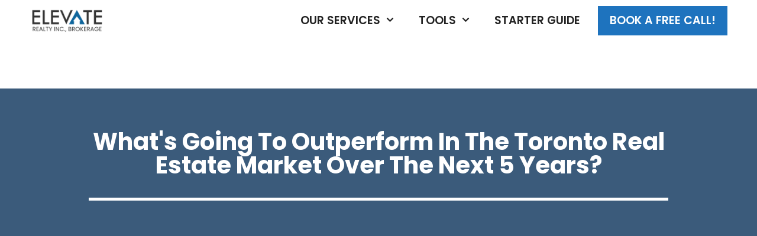

--- FILE ---
content_type: text/html; charset=UTF-8
request_url: https://www.elevatepartners.ca/resources/toronto-real-estate-investment-opportunities-with-the-best-growth-potential-for-2023-and-beyond/
body_size: 28813
content:
<!DOCTYPE html>
<html dir="ltr" lang="en-CA" prefix="og: https://ogp.me/ns#">
<head>
	<meta charset="UTF-8">
	<title>What’s Going To Outperform In The Toronto Real Estate Market Over The Next 5 Years? | Elevate Realty</title>

		<!-- All in One SEO 4.6.3 - aioseo.com -->
		<meta name="description" content="We&#039;re seeing better growth potential in the low-rise market in Toronto over the next 5 years. Find out more!" />
		<meta name="robots" content="max-snippet:-1, max-image-preview:large, max-video-preview:-1" />
		<meta name="p:domain_verify" content="09290c17dac7a1ec777648f153d94ea5" />
		<link rel="canonical" href="https://www.elevatepartners.ca/resources/toronto-real-estate-investment-opportunities-with-the-best-growth-potential-for-2023-and-beyond/" />
		<meta name="generator" content="All in One SEO (AIOSEO) 4.6.3" />
		<meta property="og:locale" content="en_US" />
		<meta property="og:site_name" content="Elevate Realty" />
		<meta property="og:type" content="article" />
		<meta property="og:title" content="What’s Going To Outperform In The Toronto Real Estate Market Over The Next 5 Years? | Elevate Realty" />
		<meta property="og:description" content="We&#039;re seeing better growth potential in the low-rise market in Toronto over the next 5 years. Find out more!" />
		<meta property="og:url" content="https://www.elevatepartners.ca/resources/toronto-real-estate-investment-opportunities-with-the-best-growth-potential-for-2023-and-beyond/" />
		<meta property="og:image" content="https://www.elevatepartners.ca/wp-content/uploads/2023/01/159-outperform1.png" />
		<meta property="og:image:secure_url" content="https://www.elevatepartners.ca/wp-content/uploads/2023/01/159-outperform1.png" />
		<meta property="og:image:width" content="900" />
		<meta property="og:image:height" content="375" />
		<meta property="article:published_time" content="2023-01-04T11:35:09+00:00" />
		<meta property="article:modified_time" content="2023-01-04T15:28:55+00:00" />
		<meta property="article:publisher" content="https://www.facebook.com/elevaterealtyca/" />
		<meta name="twitter:card" content="summary" />
		<meta name="twitter:title" content="What’s Going To Outperform In The Toronto Real Estate Market Over The Next 5 Years? | Elevate Realty" />
		<meta name="twitter:description" content="We&#039;re seeing better growth potential in the low-rise market in Toronto over the next 5 years. Find out more!" />
		<meta name="twitter:image" content="https://www.elevatepartners.ca/wp-content/uploads/2023/01/159-outperform1.png" />
		<script type="application/ld+json" class="aioseo-schema">
			{"@context":"https:\/\/schema.org","@graph":[{"@type":"Article","@id":"https:\/\/www.elevatepartners.ca\/resources\/toronto-real-estate-investment-opportunities-with-the-best-growth-potential-for-2023-and-beyond\/#article","name":"What\u2019s Going To Outperform In The Toronto Real Estate Market Over The Next 5 Years? | Elevate Realty","headline":"What&#8217;s Going To Outperform In The Toronto Real Estate Market Over The Next 5 Years?","author":{"@id":"https:\/\/www.elevatepartners.ca\/author\/samanthachan\/#author"},"publisher":{"@id":"https:\/\/www.elevatepartners.ca\/#organization"},"image":{"@type":"ImageObject","url":"https:\/\/www.elevatepartners.ca\/wp-content\/uploads\/2023\/01\/159-outperform1.png","width":900,"height":375},"datePublished":"2023-01-04T06:35:09-05:00","dateModified":"2023-01-04T10:28:55-05:00","inLanguage":"en-CA","mainEntityOfPage":{"@id":"https:\/\/www.elevatepartners.ca\/resources\/toronto-real-estate-investment-opportunities-with-the-best-growth-potential-for-2023-and-beyond\/#webpage"},"isPartOf":{"@id":"https:\/\/www.elevatepartners.ca\/resources\/toronto-real-estate-investment-opportunities-with-the-best-growth-potential-for-2023-and-beyond\/#webpage"},"articleSection":"Resources"},{"@type":"BreadcrumbList","@id":"https:\/\/www.elevatepartners.ca\/resources\/toronto-real-estate-investment-opportunities-with-the-best-growth-potential-for-2023-and-beyond\/#breadcrumblist","itemListElement":[{"@type":"ListItem","@id":"https:\/\/www.elevatepartners.ca\/#listItem","position":1,"name":"Home","item":"https:\/\/www.elevatepartners.ca\/","nextItem":"https:\/\/www.elevatepartners.ca\/category\/resources\/#listItem"},{"@type":"ListItem","@id":"https:\/\/www.elevatepartners.ca\/category\/resources\/#listItem","position":2,"name":"Resources","item":"https:\/\/www.elevatepartners.ca\/category\/resources\/","nextItem":"https:\/\/www.elevatepartners.ca\/resources\/toronto-real-estate-investment-opportunities-with-the-best-growth-potential-for-2023-and-beyond\/#listItem","previousItem":"https:\/\/www.elevatepartners.ca\/#listItem"},{"@type":"ListItem","@id":"https:\/\/www.elevatepartners.ca\/resources\/toronto-real-estate-investment-opportunities-with-the-best-growth-potential-for-2023-and-beyond\/#listItem","position":3,"name":"What's Going To Outperform In The Toronto Real Estate Market Over The Next 5 Years?","previousItem":"https:\/\/www.elevatepartners.ca\/category\/resources\/#listItem"}]},{"@type":"Organization","@id":"https:\/\/www.elevatepartners.ca\/#organization","name":"Elevate Realty","url":"https:\/\/www.elevatepartners.ca\/","logo":{"@type":"ImageObject","url":"https:\/\/www.elevatepartners.ca\/wp-content\/uploads\/2019\/09\/elevate-logo-retina.png","@id":"https:\/\/www.elevatepartners.ca\/resources\/toronto-real-estate-investment-opportunities-with-the-best-growth-potential-for-2023-and-beyond\/#organizationLogo","width":400,"height":88,"caption":"Elevate logo retina"},"image":{"@id":"https:\/\/www.elevatepartners.ca\/resources\/toronto-real-estate-investment-opportunities-with-the-best-growth-potential-for-2023-and-beyond\/#organizationLogo"},"sameAs":["https:\/\/www.instagram.com\/elevate_realty\/","https:\/\/www.youtube.com\/channel\/UCo63NHrZaZ9tKCQ22kBdO8w","https:\/\/www.linkedin.com\/company\/elevate-realty\/"]},{"@type":"Person","@id":"https:\/\/www.elevatepartners.ca\/author\/samanthachan\/#author","url":"https:\/\/www.elevatepartners.ca\/author\/samanthachan\/","name":"Samantha Chan"},{"@type":"WebPage","@id":"https:\/\/www.elevatepartners.ca\/resources\/toronto-real-estate-investment-opportunities-with-the-best-growth-potential-for-2023-and-beyond\/#webpage","url":"https:\/\/www.elevatepartners.ca\/resources\/toronto-real-estate-investment-opportunities-with-the-best-growth-potential-for-2023-and-beyond\/","name":"What\u2019s Going To Outperform In The Toronto Real Estate Market Over The Next 5 Years? | Elevate Realty","description":"We're seeing better growth potential in the low-rise market in Toronto over the next 5 years. Find out more!","inLanguage":"en-CA","isPartOf":{"@id":"https:\/\/www.elevatepartners.ca\/#website"},"breadcrumb":{"@id":"https:\/\/www.elevatepartners.ca\/resources\/toronto-real-estate-investment-opportunities-with-the-best-growth-potential-for-2023-and-beyond\/#breadcrumblist"},"author":{"@id":"https:\/\/www.elevatepartners.ca\/author\/samanthachan\/#author"},"creator":{"@id":"https:\/\/www.elevatepartners.ca\/author\/samanthachan\/#author"},"image":{"@type":"ImageObject","url":"https:\/\/www.elevatepartners.ca\/wp-content\/uploads\/2023\/01\/159-outperform1.png","@id":"https:\/\/www.elevatepartners.ca\/resources\/toronto-real-estate-investment-opportunities-with-the-best-growth-potential-for-2023-and-beyond\/#mainImage","width":900,"height":375},"primaryImageOfPage":{"@id":"https:\/\/www.elevatepartners.ca\/resources\/toronto-real-estate-investment-opportunities-with-the-best-growth-potential-for-2023-and-beyond\/#mainImage"},"datePublished":"2023-01-04T06:35:09-05:00","dateModified":"2023-01-04T10:28:55-05:00"},{"@type":"WebSite","@id":"https:\/\/www.elevatepartners.ca\/#website","url":"https:\/\/www.elevatepartners.ca\/","name":"Elevate Realty","description":"Real Estate Investing Toronto","inLanguage":"en-CA","publisher":{"@id":"https:\/\/www.elevatepartners.ca\/#organization"}}]}
		</script>
		<!-- All in One SEO -->


<!-- Google Tag Manager for WordPress by gtm4wp.com -->
<script data-cfasync="false" data-pagespeed-no-defer>
	var gtm4wp_datalayer_name = "dataLayer";
	var dataLayer = dataLayer || [];
</script>
<!-- End Google Tag Manager for WordPress by gtm4wp.com --><meta name="viewport" content="width=device-width, initial-scale=1"><link rel='dns-prefetch' href='//www.elevatepartners.ca' />
<link href='https://fonts.gstatic.com' crossorigin rel='preconnect' />
<link href='https://fonts.googleapis.com' crossorigin rel='preconnect' />
<link rel="alternate" type="application/rss+xml" title="Elevate Realty &raquo; Feed" href="https://www.elevatepartners.ca/feed/" />
<link rel="alternate" type="application/rss+xml" title="Elevate Realty &raquo; Comments Feed" href="https://www.elevatepartners.ca/comments/feed/" />
<script>
window._wpemojiSettings = {"baseUrl":"https:\/\/s.w.org\/images\/core\/emoji\/14.0.0\/72x72\/","ext":".png","svgUrl":"https:\/\/s.w.org\/images\/core\/emoji\/14.0.0\/svg\/","svgExt":".svg","source":{"concatemoji":"https:\/\/www.elevatepartners.ca\/wp-includes\/js\/wp-emoji-release.min.js?ver=6.3.7"}};
/*! This file is auto-generated */
!function(i,n){var o,s,e;function c(e){try{var t={supportTests:e,timestamp:(new Date).valueOf()};sessionStorage.setItem(o,JSON.stringify(t))}catch(e){}}function p(e,t,n){e.clearRect(0,0,e.canvas.width,e.canvas.height),e.fillText(t,0,0);var t=new Uint32Array(e.getImageData(0,0,e.canvas.width,e.canvas.height).data),r=(e.clearRect(0,0,e.canvas.width,e.canvas.height),e.fillText(n,0,0),new Uint32Array(e.getImageData(0,0,e.canvas.width,e.canvas.height).data));return t.every(function(e,t){return e===r[t]})}function u(e,t,n){switch(t){case"flag":return n(e,"\ud83c\udff3\ufe0f\u200d\u26a7\ufe0f","\ud83c\udff3\ufe0f\u200b\u26a7\ufe0f")?!1:!n(e,"\ud83c\uddfa\ud83c\uddf3","\ud83c\uddfa\u200b\ud83c\uddf3")&&!n(e,"\ud83c\udff4\udb40\udc67\udb40\udc62\udb40\udc65\udb40\udc6e\udb40\udc67\udb40\udc7f","\ud83c\udff4\u200b\udb40\udc67\u200b\udb40\udc62\u200b\udb40\udc65\u200b\udb40\udc6e\u200b\udb40\udc67\u200b\udb40\udc7f");case"emoji":return!n(e,"\ud83e\udef1\ud83c\udffb\u200d\ud83e\udef2\ud83c\udfff","\ud83e\udef1\ud83c\udffb\u200b\ud83e\udef2\ud83c\udfff")}return!1}function f(e,t,n){var r="undefined"!=typeof WorkerGlobalScope&&self instanceof WorkerGlobalScope?new OffscreenCanvas(300,150):i.createElement("canvas"),a=r.getContext("2d",{willReadFrequently:!0}),o=(a.textBaseline="top",a.font="600 32px Arial",{});return e.forEach(function(e){o[e]=t(a,e,n)}),o}function t(e){var t=i.createElement("script");t.src=e,t.defer=!0,i.head.appendChild(t)}"undefined"!=typeof Promise&&(o="wpEmojiSettingsSupports",s=["flag","emoji"],n.supports={everything:!0,everythingExceptFlag:!0},e=new Promise(function(e){i.addEventListener("DOMContentLoaded",e,{once:!0})}),new Promise(function(t){var n=function(){try{var e=JSON.parse(sessionStorage.getItem(o));if("object"==typeof e&&"number"==typeof e.timestamp&&(new Date).valueOf()<e.timestamp+604800&&"object"==typeof e.supportTests)return e.supportTests}catch(e){}return null}();if(!n){if("undefined"!=typeof Worker&&"undefined"!=typeof OffscreenCanvas&&"undefined"!=typeof URL&&URL.createObjectURL&&"undefined"!=typeof Blob)try{var e="postMessage("+f.toString()+"("+[JSON.stringify(s),u.toString(),p.toString()].join(",")+"));",r=new Blob([e],{type:"text/javascript"}),a=new Worker(URL.createObjectURL(r),{name:"wpTestEmojiSupports"});return void(a.onmessage=function(e){c(n=e.data),a.terminate(),t(n)})}catch(e){}c(n=f(s,u,p))}t(n)}).then(function(e){for(var t in e)n.supports[t]=e[t],n.supports.everything=n.supports.everything&&n.supports[t],"flag"!==t&&(n.supports.everythingExceptFlag=n.supports.everythingExceptFlag&&n.supports[t]);n.supports.everythingExceptFlag=n.supports.everythingExceptFlag&&!n.supports.flag,n.DOMReady=!1,n.readyCallback=function(){n.DOMReady=!0}}).then(function(){return e}).then(function(){var e;n.supports.everything||(n.readyCallback(),(e=n.source||{}).concatemoji?t(e.concatemoji):e.wpemoji&&e.twemoji&&(t(e.twemoji),t(e.wpemoji)))}))}((window,document),window._wpemojiSettings);
</script>
<style>
img.wp-smiley,
img.emoji {
	display: inline !important;
	border: none !important;
	box-shadow: none !important;
	height: 1em !important;
	width: 1em !important;
	margin: 0 0.07em !important;
	vertical-align: -0.1em !important;
	background: none !important;
	padding: 0 !important;
}
</style>
	<link rel='stylesheet' id='structured-content-frontend-css' href='https://www.elevatepartners.ca/wp-content/plugins/structured-content/dist/blocks.style.build.css?ver=1.6.2' media='all' />
<link rel='stylesheet' id='generate-fonts-css' href='//fonts.googleapis.com/css?family=Poppins:300,regular,500,600,700' media='all' />
<style id='classic-theme-styles-inline-css'>
/*! This file is auto-generated */
.wp-block-button__link{color:#fff;background-color:#32373c;border-radius:9999px;box-shadow:none;text-decoration:none;padding:calc(.667em + 2px) calc(1.333em + 2px);font-size:1.125em}.wp-block-file__button{background:#32373c;color:#fff;text-decoration:none}
</style>
<style id='global-styles-inline-css'>
body{--wp--preset--color--black: #000000;--wp--preset--color--cyan-bluish-gray: #abb8c3;--wp--preset--color--white: #ffffff;--wp--preset--color--pale-pink: #f78da7;--wp--preset--color--vivid-red: #cf2e2e;--wp--preset--color--luminous-vivid-orange: #ff6900;--wp--preset--color--luminous-vivid-amber: #fcb900;--wp--preset--color--light-green-cyan: #7bdcb5;--wp--preset--color--vivid-green-cyan: #00d084;--wp--preset--color--pale-cyan-blue: #8ed1fc;--wp--preset--color--vivid-cyan-blue: #0693e3;--wp--preset--color--vivid-purple: #9b51e0;--wp--preset--color--contrast: var(--contrast);--wp--preset--color--contrast-2: var(--contrast-2);--wp--preset--color--contrast-3: var(--contrast-3);--wp--preset--color--base: var(--base);--wp--preset--color--base-2: var(--base-2);--wp--preset--color--base-3: var(--base-3);--wp--preset--color--accent: var(--accent);--wp--preset--gradient--vivid-cyan-blue-to-vivid-purple: linear-gradient(135deg,rgba(6,147,227,1) 0%,rgb(155,81,224) 100%);--wp--preset--gradient--light-green-cyan-to-vivid-green-cyan: linear-gradient(135deg,rgb(122,220,180) 0%,rgb(0,208,130) 100%);--wp--preset--gradient--luminous-vivid-amber-to-luminous-vivid-orange: linear-gradient(135deg,rgba(252,185,0,1) 0%,rgba(255,105,0,1) 100%);--wp--preset--gradient--luminous-vivid-orange-to-vivid-red: linear-gradient(135deg,rgba(255,105,0,1) 0%,rgb(207,46,46) 100%);--wp--preset--gradient--very-light-gray-to-cyan-bluish-gray: linear-gradient(135deg,rgb(238,238,238) 0%,rgb(169,184,195) 100%);--wp--preset--gradient--cool-to-warm-spectrum: linear-gradient(135deg,rgb(74,234,220) 0%,rgb(151,120,209) 20%,rgb(207,42,186) 40%,rgb(238,44,130) 60%,rgb(251,105,98) 80%,rgb(254,248,76) 100%);--wp--preset--gradient--blush-light-purple: linear-gradient(135deg,rgb(255,206,236) 0%,rgb(152,150,240) 100%);--wp--preset--gradient--blush-bordeaux: linear-gradient(135deg,rgb(254,205,165) 0%,rgb(254,45,45) 50%,rgb(107,0,62) 100%);--wp--preset--gradient--luminous-dusk: linear-gradient(135deg,rgb(255,203,112) 0%,rgb(199,81,192) 50%,rgb(65,88,208) 100%);--wp--preset--gradient--pale-ocean: linear-gradient(135deg,rgb(255,245,203) 0%,rgb(182,227,212) 50%,rgb(51,167,181) 100%);--wp--preset--gradient--electric-grass: linear-gradient(135deg,rgb(202,248,128) 0%,rgb(113,206,126) 100%);--wp--preset--gradient--midnight: linear-gradient(135deg,rgb(2,3,129) 0%,rgb(40,116,252) 100%);--wp--preset--font-size--small: 13px;--wp--preset--font-size--medium: 20px;--wp--preset--font-size--large: 36px;--wp--preset--font-size--x-large: 42px;--wp--preset--spacing--20: 0.44rem;--wp--preset--spacing--30: 0.67rem;--wp--preset--spacing--40: 1rem;--wp--preset--spacing--50: 1.5rem;--wp--preset--spacing--60: 2.25rem;--wp--preset--spacing--70: 3.38rem;--wp--preset--spacing--80: 5.06rem;--wp--preset--shadow--natural: 6px 6px 9px rgba(0, 0, 0, 0.2);--wp--preset--shadow--deep: 12px 12px 50px rgba(0, 0, 0, 0.4);--wp--preset--shadow--sharp: 6px 6px 0px rgba(0, 0, 0, 0.2);--wp--preset--shadow--outlined: 6px 6px 0px -3px rgba(255, 255, 255, 1), 6px 6px rgba(0, 0, 0, 1);--wp--preset--shadow--crisp: 6px 6px 0px rgba(0, 0, 0, 1);}:where(.is-layout-flex){gap: 0.5em;}:where(.is-layout-grid){gap: 0.5em;}body .is-layout-flow > .alignleft{float: left;margin-inline-start: 0;margin-inline-end: 2em;}body .is-layout-flow > .alignright{float: right;margin-inline-start: 2em;margin-inline-end: 0;}body .is-layout-flow > .aligncenter{margin-left: auto !important;margin-right: auto !important;}body .is-layout-constrained > .alignleft{float: left;margin-inline-start: 0;margin-inline-end: 2em;}body .is-layout-constrained > .alignright{float: right;margin-inline-start: 2em;margin-inline-end: 0;}body .is-layout-constrained > .aligncenter{margin-left: auto !important;margin-right: auto !important;}body .is-layout-constrained > :where(:not(.alignleft):not(.alignright):not(.alignfull)){max-width: var(--wp--style--global--content-size);margin-left: auto !important;margin-right: auto !important;}body .is-layout-constrained > .alignwide{max-width: var(--wp--style--global--wide-size);}body .is-layout-flex{display: flex;}body .is-layout-flex{flex-wrap: wrap;align-items: center;}body .is-layout-flex > *{margin: 0;}body .is-layout-grid{display: grid;}body .is-layout-grid > *{margin: 0;}:where(.wp-block-columns.is-layout-flex){gap: 2em;}:where(.wp-block-columns.is-layout-grid){gap: 2em;}:where(.wp-block-post-template.is-layout-flex){gap: 1.25em;}:where(.wp-block-post-template.is-layout-grid){gap: 1.25em;}.has-black-color{color: var(--wp--preset--color--black) !important;}.has-cyan-bluish-gray-color{color: var(--wp--preset--color--cyan-bluish-gray) !important;}.has-white-color{color: var(--wp--preset--color--white) !important;}.has-pale-pink-color{color: var(--wp--preset--color--pale-pink) !important;}.has-vivid-red-color{color: var(--wp--preset--color--vivid-red) !important;}.has-luminous-vivid-orange-color{color: var(--wp--preset--color--luminous-vivid-orange) !important;}.has-luminous-vivid-amber-color{color: var(--wp--preset--color--luminous-vivid-amber) !important;}.has-light-green-cyan-color{color: var(--wp--preset--color--light-green-cyan) !important;}.has-vivid-green-cyan-color{color: var(--wp--preset--color--vivid-green-cyan) !important;}.has-pale-cyan-blue-color{color: var(--wp--preset--color--pale-cyan-blue) !important;}.has-vivid-cyan-blue-color{color: var(--wp--preset--color--vivid-cyan-blue) !important;}.has-vivid-purple-color{color: var(--wp--preset--color--vivid-purple) !important;}.has-black-background-color{background-color: var(--wp--preset--color--black) !important;}.has-cyan-bluish-gray-background-color{background-color: var(--wp--preset--color--cyan-bluish-gray) !important;}.has-white-background-color{background-color: var(--wp--preset--color--white) !important;}.has-pale-pink-background-color{background-color: var(--wp--preset--color--pale-pink) !important;}.has-vivid-red-background-color{background-color: var(--wp--preset--color--vivid-red) !important;}.has-luminous-vivid-orange-background-color{background-color: var(--wp--preset--color--luminous-vivid-orange) !important;}.has-luminous-vivid-amber-background-color{background-color: var(--wp--preset--color--luminous-vivid-amber) !important;}.has-light-green-cyan-background-color{background-color: var(--wp--preset--color--light-green-cyan) !important;}.has-vivid-green-cyan-background-color{background-color: var(--wp--preset--color--vivid-green-cyan) !important;}.has-pale-cyan-blue-background-color{background-color: var(--wp--preset--color--pale-cyan-blue) !important;}.has-vivid-cyan-blue-background-color{background-color: var(--wp--preset--color--vivid-cyan-blue) !important;}.has-vivid-purple-background-color{background-color: var(--wp--preset--color--vivid-purple) !important;}.has-black-border-color{border-color: var(--wp--preset--color--black) !important;}.has-cyan-bluish-gray-border-color{border-color: var(--wp--preset--color--cyan-bluish-gray) !important;}.has-white-border-color{border-color: var(--wp--preset--color--white) !important;}.has-pale-pink-border-color{border-color: var(--wp--preset--color--pale-pink) !important;}.has-vivid-red-border-color{border-color: var(--wp--preset--color--vivid-red) !important;}.has-luminous-vivid-orange-border-color{border-color: var(--wp--preset--color--luminous-vivid-orange) !important;}.has-luminous-vivid-amber-border-color{border-color: var(--wp--preset--color--luminous-vivid-amber) !important;}.has-light-green-cyan-border-color{border-color: var(--wp--preset--color--light-green-cyan) !important;}.has-vivid-green-cyan-border-color{border-color: var(--wp--preset--color--vivid-green-cyan) !important;}.has-pale-cyan-blue-border-color{border-color: var(--wp--preset--color--pale-cyan-blue) !important;}.has-vivid-cyan-blue-border-color{border-color: var(--wp--preset--color--vivid-cyan-blue) !important;}.has-vivid-purple-border-color{border-color: var(--wp--preset--color--vivid-purple) !important;}.has-vivid-cyan-blue-to-vivid-purple-gradient-background{background: var(--wp--preset--gradient--vivid-cyan-blue-to-vivid-purple) !important;}.has-light-green-cyan-to-vivid-green-cyan-gradient-background{background: var(--wp--preset--gradient--light-green-cyan-to-vivid-green-cyan) !important;}.has-luminous-vivid-amber-to-luminous-vivid-orange-gradient-background{background: var(--wp--preset--gradient--luminous-vivid-amber-to-luminous-vivid-orange) !important;}.has-luminous-vivid-orange-to-vivid-red-gradient-background{background: var(--wp--preset--gradient--luminous-vivid-orange-to-vivid-red) !important;}.has-very-light-gray-to-cyan-bluish-gray-gradient-background{background: var(--wp--preset--gradient--very-light-gray-to-cyan-bluish-gray) !important;}.has-cool-to-warm-spectrum-gradient-background{background: var(--wp--preset--gradient--cool-to-warm-spectrum) !important;}.has-blush-light-purple-gradient-background{background: var(--wp--preset--gradient--blush-light-purple) !important;}.has-blush-bordeaux-gradient-background{background: var(--wp--preset--gradient--blush-bordeaux) !important;}.has-luminous-dusk-gradient-background{background: var(--wp--preset--gradient--luminous-dusk) !important;}.has-pale-ocean-gradient-background{background: var(--wp--preset--gradient--pale-ocean) !important;}.has-electric-grass-gradient-background{background: var(--wp--preset--gradient--electric-grass) !important;}.has-midnight-gradient-background{background: var(--wp--preset--gradient--midnight) !important;}.has-small-font-size{font-size: var(--wp--preset--font-size--small) !important;}.has-medium-font-size{font-size: var(--wp--preset--font-size--medium) !important;}.has-large-font-size{font-size: var(--wp--preset--font-size--large) !important;}.has-x-large-font-size{font-size: var(--wp--preset--font-size--x-large) !important;}
.wp-block-navigation a:where(:not(.wp-element-button)){color: inherit;}
:where(.wp-block-post-template.is-layout-flex){gap: 1.25em;}:where(.wp-block-post-template.is-layout-grid){gap: 1.25em;}
:where(.wp-block-columns.is-layout-flex){gap: 2em;}:where(.wp-block-columns.is-layout-grid){gap: 2em;}
.wp-block-pullquote{font-size: 1.5em;line-height: 1.6;}
</style>
<link rel='stylesheet' id='sow-social-media-buttons-flat-60b744cd8fbf-css' href='https://www.elevatepartners.ca/wp-content/uploads/siteorigin-widgets/sow-social-media-buttons-flat-60b744cd8fbf.css?ver=6.3.7' media='all' />
<link rel='stylesheet' id='table-addons-for-elementor-css' href='https://www.elevatepartners.ca/wp-content/plugins/table-addons-for-elementor/public/css/table-addons-for-elementor-public.css?ver=2.1.2' media='all' />
<link rel='stylesheet' id='wp-show-posts-css' href='https://www.elevatepartners.ca/wp-content/plugins/wp-show-posts/css/wp-show-posts-min.css?ver=1.1.6' media='all' />
<link rel='stylesheet' id='generate-style-css' href='https://www.elevatepartners.ca/wp-content/themes/generatepress/assets/css/all.min.css?ver=3.2.4' media='all' />
<style id='generate-style-inline-css'>
.entry-header .entry-meta {display:none;}.post-navigation {display:none;}.single footer.entry-meta {display:none;}
body{background-color:#ffffff;color:#222222;}a{color:#1e73be;}a:visited{color:#3f3f3f;}a:hover, a:focus, a:active{color:#3498db;}body .grid-container{max-width:1200px;}.wp-block-group__inner-container{max-width:1200px;margin-left:auto;margin-right:auto;}@media (max-width: 500px) and (min-width: 769px){.inside-header{display:flex;flex-direction:column;align-items:center;}.site-logo, .site-branding{margin-bottom:1.5em;}#site-navigation{margin:0 auto;}.header-widget{margin-top:1.5em;}}:root{--contrast:#222222;--contrast-2:#575760;--contrast-3:#b2b2be;--base:#f0f0f0;--base-2:#f7f8f9;--base-3:#ffffff;--accent:#1e73be;}.has-contrast-color{color:var(--contrast);}.has-contrast-background-color{background-color:var(--contrast);}.has-contrast-2-color{color:var(--contrast-2);}.has-contrast-2-background-color{background-color:var(--contrast-2);}.has-contrast-3-color{color:var(--contrast-3);}.has-contrast-3-background-color{background-color:var(--contrast-3);}.has-base-color{color:var(--base);}.has-base-background-color{background-color:var(--base);}.has-base-2-color{color:var(--base-2);}.has-base-2-background-color{background-color:var(--base-2);}.has-base-3-color{color:var(--base-3);}.has-base-3-background-color{background-color:var(--base-3);}.has-accent-color{color:var(--accent);}.has-accent-background-color{background-color:var(--accent);}body, button, input, select, textarea{font-family:"Poppins", sans-serif;font-size:15px;}body{line-height:2;}p{margin-bottom:2em;}.entry-content > [class*="wp-block-"]:not(:last-child){margin-bottom:2em;}.main-navigation a, .menu-toggle{font-weight:600;text-transform:uppercase;font-size:19px;}.main-navigation .main-nav ul ul li a{font-size:16px;}.widget-title{font-size:14px;}.sidebar .widget, .footer-widgets .widget{font-size:14px;}button:not(.menu-toggle),html input[type="button"],input[type="reset"],input[type="submit"],.button,.wp-block-button .wp-block-button__link{font-weight:600;font-size:18px;}h1{font-weight:bold;text-transform:capitalize;font-size:40px;line-height:1.3em;}h2{font-weight:bold;text-transform:capitalize;font-size:20px;line-height:1.3em;}h3{text-transform:capitalize;font-size:16px;line-height:1.3em;}h4{font-weight:bold;text-transform:capitalize;font-size:15px;line-height:1.2em;}h5{text-transform:capitalize;font-size:18px;line-height:1.2em;}h6{text-transform:capitalize;}.site-info{font-size:14px;}@media (max-width:768px){.main-title{font-size:20px;}h1{font-size:30px;}h2{font-size:16px;}}.top-bar{background-color:#636363;color:#ffffff;}.top-bar a{color:#ffffff;}.top-bar a:hover{color:#303030;}.site-header{background-color:#ffffff;color:#3a3a3a;}.site-header a{color:#3a3a3a;}.main-title a,.main-title a:hover{color:#222222;}.site-description{color:#757575;}.mobile-menu-control-wrapper .menu-toggle,.mobile-menu-control-wrapper .menu-toggle:hover,.mobile-menu-control-wrapper .menu-toggle:focus,.has-inline-mobile-toggle #site-navigation.toggled{background-color:rgba(0, 0, 0, 0.02);}.main-navigation,.main-navigation ul ul{background-color:#ffffff;}.main-navigation .main-nav ul li a, .main-navigation .menu-toggle, .main-navigation .menu-bar-items{color:#222222;}.main-navigation .main-nav ul li:not([class*="current-menu-"]):hover > a, .main-navigation .main-nav ul li:not([class*="current-menu-"]):focus > a, .main-navigation .main-nav ul li.sfHover:not([class*="current-menu-"]) > a, .main-navigation .menu-bar-item:hover > a, .main-navigation .menu-bar-item.sfHover > a{color:#1e73be;background-color:#ffffff;}button.menu-toggle:hover,button.menu-toggle:focus,.main-navigation .mobile-bar-items a,.main-navigation .mobile-bar-items a:hover,.main-navigation .mobile-bar-items a:focus{color:#222222;}.main-navigation .main-nav ul li[class*="current-menu-"] > a{color:#3f3f3f;background-color:#ffffff;}.navigation-search input[type="search"],.navigation-search input[type="search"]:active, .navigation-search input[type="search"]:focus, .main-navigation .main-nav ul li.search-item.active > a, .main-navigation .menu-bar-items .search-item.active > a{color:#1e73be;background-color:#ffffff;}.main-navigation ul ul{background-color:#ffffff;}.main-navigation .main-nav ul ul li a{color:#222222;}.main-navigation .main-nav ul ul li:not([class*="current-menu-"]):hover > a,.main-navigation .main-nav ul ul li:not([class*="current-menu-"]):focus > a, .main-navigation .main-nav ul ul li.sfHover:not([class*="current-menu-"]) > a{color:#1e73be;background-color:#ffffff;}.main-navigation .main-nav ul ul li[class*="current-menu-"] > a{color:#3f3f3f;background-color:#ffffff;}.separate-containers .inside-article, .separate-containers .comments-area, .separate-containers .page-header, .one-container .container, .separate-containers .paging-navigation, .inside-page-header{color:#222222;background-color:#ffffff;}.inside-article a,.paging-navigation a,.comments-area a,.page-header a{color:#1e73be;}.inside-article a:hover,.paging-navigation a:hover,.comments-area a:hover,.page-header a:hover{color:#3498db;}.entry-header h1,.page-header h1{color:#222222;}.entry-title a{color:#222222;}.entry-title a:hover{color:#3498db;}.entry-meta{color:#595959;}.entry-meta a{color:#1e73be;}.entry-meta a:hover{color:#3498db;}h1{color:#222222;}h2{color:#222222;}h3{color:#222222;}h4{color:#222222;}h5{color:#222222;}.sidebar .widget{color:#222222;background-color:#ffffff;}.sidebar .widget a{color:#1e73be;}.sidebar .widget a:hover{color:#3498db;}.sidebar .widget .widget-title{color:#222222;}.footer-widgets{color:#ffffff;background-color:var(--contrast);}.footer-widgets a{color:#ffffff;}.footer-widgets a:hover{color:#3498db;}.footer-widgets .widget-title{color:#ffffff;}.site-info{color:#ffffff;background-color:var(--contrast);}.site-info a{color:#ffffff;}.site-info a:hover{color:#3498db;}.footer-bar .widget_nav_menu .current-menu-item a{color:#3498db;}input[type="text"],input[type="email"],input[type="url"],input[type="password"],input[type="search"],input[type="tel"],input[type="number"],textarea,select{color:#666666;background-color:#fafafa;border-color:#cccccc;}input[type="text"]:focus,input[type="email"]:focus,input[type="url"]:focus,input[type="password"]:focus,input[type="search"]:focus,input[type="tel"]:focus,input[type="number"]:focus,textarea:focus,select:focus{color:#666666;background-color:#ffffff;border-color:#bfbfbf;}button,html input[type="button"],input[type="reset"],input[type="submit"],a.button,a.wp-block-button__link:not(.has-background){color:#ffffff;background-color:#1e73be;}button:hover,html input[type="button"]:hover,input[type="reset"]:hover,input[type="submit"]:hover,a.button:hover,button:focus,html input[type="button"]:focus,input[type="reset"]:focus,input[type="submit"]:focus,a.button:focus,a.wp-block-button__link:not(.has-background):active,a.wp-block-button__link:not(.has-background):focus,a.wp-block-button__link:not(.has-background):hover{color:#ffffff;background-color:#3498db;}a.generate-back-to-top{background-color:rgba( 0,0,0,0.4 );color:#ffffff;}a.generate-back-to-top:hover,a.generate-back-to-top:focus{background-color:rgba( 0,0,0,0.6 );color:#ffffff;}@media (max-width: 768px){.main-navigation .menu-bar-item:hover > a, .main-navigation .menu-bar-item.sfHover > a{background:none;color:#222222;}}.inside-top-bar{padding:10px;}.inside-header{padding:15px 10px 10px 10px;}.separate-containers .inside-article, .separate-containers .comments-area, .separate-containers .page-header, .separate-containers .paging-navigation, .one-container .site-content, .inside-page-header{padding:50px 0px 0px 0px;}.site-main .wp-block-group__inner-container{padding:50px 0px 0px 0px;}.entry-content .alignwide, body:not(.no-sidebar) .entry-content .alignfull{margin-left:-0px;width:calc(100% + 0px);max-width:calc(100% + 0px);}.one-container.right-sidebar .site-main,.one-container.both-right .site-main{margin-right:0px;}.one-container.left-sidebar .site-main,.one-container.both-left .site-main{margin-left:0px;}.one-container.both-sidebars .site-main{margin:0px;}.rtl .menu-item-has-children .dropdown-menu-toggle{padding-left:20px;}.rtl .main-navigation .main-nav ul li.menu-item-has-children > a{padding-right:20px;}.widget-area .widget{padding:20px;}.site-info{padding:20px;}@media (max-width:768px){.separate-containers .inside-article, .separate-containers .comments-area, .separate-containers .page-header, .separate-containers .paging-navigation, .one-container .site-content, .inside-page-header{padding:20px 0px 0px 0px;}.site-main .wp-block-group__inner-container{padding:20px 0px 0px 0px;}.site-info{padding-right:10px;padding-left:10px;}.entry-content .alignwide, body:not(.no-sidebar) .entry-content .alignfull{margin-left:-0px;width:calc(100% + 0px);max-width:calc(100% + 0px);}}/* End cached CSS */@media (max-width: 768px){.main-navigation .menu-toggle,.main-navigation .mobile-bar-items,.sidebar-nav-mobile:not(#sticky-placeholder){display:block;}.main-navigation ul,.gen-sidebar-nav{display:none;}[class*="nav-float-"] .site-header .inside-header > *{float:none;clear:both;}}
.main-navigation .slideout-toggle a:before,.slide-opened .slideout-overlay .slideout-exit:before{font-family:GeneratePress;}.slideout-navigation .dropdown-menu-toggle:before{content:"\f107" !important;}.slideout-navigation .sfHover > a .dropdown-menu-toggle:before{content:"\f106" !important;}
#content {max-width: 1000px;margin-left: auto;margin-right: auto;}
.navigation-branding .main-title{font-weight:bold;text-transform:none;font-size:25px;}@media (max-width: 768px){.navigation-branding .main-title{font-size:20px;}}
.main-navigation .main-nav ul li a,.menu-toggle,.main-navigation .mobile-bar-items a{transition: line-height 300ms ease}.main-navigation.toggled .main-nav > ul{background-color: #ffffff}
</style>
<link rel='stylesheet' id='generate-font-icons-css' href='https://www.elevatepartners.ca/wp-content/themes/generatepress/assets/css/components/font-icons.min.css?ver=3.2.4' media='all' />
<link rel='stylesheet' id='elementor-icons-css' href='https://www.elevatepartners.ca/wp-content/plugins/elementor/assets/lib/eicons/css/elementor-icons.min.css?ver=5.29.0' media='all' />
<link rel='stylesheet' id='elementor-frontend-css' href='https://www.elevatepartners.ca/wp-content/plugins/elementor/assets/css/frontend.min.css?ver=3.21.8' media='all' />
<link rel='stylesheet' id='swiper-css' href='https://www.elevatepartners.ca/wp-content/plugins/elementor/assets/lib/swiper/v8/css/swiper.min.css?ver=8.4.5' media='all' />
<link rel='stylesheet' id='elementor-post-4280-css' href='https://www.elevatepartners.ca/wp-content/uploads/elementor/css/post-4280.css?ver=1745958101' media='all' />
<link rel='stylesheet' id='elementor-post-11259-css' href='https://www.elevatepartners.ca/wp-content/uploads/elementor/css/post-11259.css?ver=1746063205' media='all' />
<link rel='stylesheet' id='dashicons-css' href='https://www.elevatepartners.ca/wp-includes/css/dashicons.min.css?ver=6.3.7' media='all' />
<link rel='stylesheet' id='nf-display-css' href='https://www.elevatepartners.ca/wp-content/plugins/ninja-forms/assets/css/display-opinions-light.css?ver=6.3.7' media='all' />
<link rel='stylesheet' id='nf-font-awesome-css' href='https://www.elevatepartners.ca/wp-content/plugins/ninja-forms/assets/css/font-awesome.min.css?ver=6.3.7' media='all' />
<link rel='stylesheet' id='popup-maker-site-css' href='//www.elevatepartners.ca/wp-content/uploads/pum/pum-site-styles.css?generated=1764173436&#038;ver=1.19.0' media='all' />
<link rel='stylesheet' id='generate-blog-css' href='https://www.elevatepartners.ca/wp-content/plugins/gp-premium/blog/functions/css/style-min.css?ver=1.8.3' media='all' />
<link rel='stylesheet' id='generate-sticky-css' href='https://www.elevatepartners.ca/wp-content/plugins/gp-premium/menu-plus/functions/css/sticky.min.css?ver=1.8.3' media='all' />
<link rel='stylesheet' id='generate-navigation-branding-css' href='https://www.elevatepartners.ca/wp-content/plugins/gp-premium/menu-plus/functions/css/navigation-branding.min.css?ver=1.8.3' media='all' />
<style id='generate-navigation-branding-inline-css'>
@media (max-width: 768px){.site-header, #site-navigation, #sticky-navigation{display:none !important;opacity:0.0;}#mobile-header{display:block !important;width:100% !important;}#mobile-header .main-nav > ul{display:none;}#mobile-header.toggled .main-nav > ul, #mobile-header .menu-toggle, #mobile-header .mobile-bar-items{display:block;}#mobile-header .main-nav{-ms-flex:0 0 100%;flex:0 0 100%;-webkit-box-ordinal-group:5;-ms-flex-order:4;order:4;}}.main-navigation .sticky-navigation-logo, .main-navigation.navigation-stick .site-logo:not(.mobile-header-logo){display:none;}.main-navigation.navigation-stick .sticky-navigation-logo{display:block;}.navigation-branding img, .site-logo.mobile-header-logo img{height:60px;width:auto;}.navigation-branding .main-title{line-height:60px;}@media (max-width: 1210px){#site-navigation .navigation-branding, #sticky-navigation .navigation-branding{margin-left:10px;}}@media (max-width: 768px){.main-navigation:not(.slideout-navigation) .main-nav{-ms-flex:0 0 100%;flex:0 0 100%;}.main-navigation:not(.slideout-navigation) .inside-navigation{-ms-flex-wrap:wrap;flex-wrap:wrap;display:-webkit-box;display:-ms-flexbox;display:flex;}.nav-aligned-center .navigation-branding, .nav-aligned-left .navigation-branding{margin-right:auto;}.nav-aligned-center  .main-navigation.has-branding:not(.slideout-navigation) .inside-navigation .main-nav,.nav-aligned-center  .main-navigation.has-sticky-branding.navigation-stick .inside-navigation .main-nav,.nav-aligned-left  .main-navigation.has-branding:not(.slideout-navigation) .inside-navigation .main-nav,.nav-aligned-left  .main-navigation.has-sticky-branding.navigation-stick .inside-navigation .main-nav{margin-right:0px;}}
</style>
<link rel='stylesheet' id='google-fonts-1-css' href='https://fonts.googleapis.com/css?family=Roboto%3A100%2C100italic%2C200%2C200italic%2C300%2C300italic%2C400%2C400italic%2C500%2C500italic%2C600%2C600italic%2C700%2C700italic%2C800%2C800italic%2C900%2C900italic%7CRoboto+Slab%3A100%2C100italic%2C200%2C200italic%2C300%2C300italic%2C400%2C400italic%2C500%2C500italic%2C600%2C600italic%2C700%2C700italic%2C800%2C800italic%2C900%2C900italic&#038;display=auto&#038;ver=6.3.7' media='all' />
<link rel="preconnect" href="https://fonts.gstatic.com/" crossorigin><script src='https://www.elevatepartners.ca/wp-includes/js/jquery/jquery.min.js?ver=3.7.0' id='jquery-core-js'></script>
<script src='https://www.elevatepartners.ca/wp-includes/js/jquery/jquery-migrate.min.js?ver=3.4.1' id='jquery-migrate-js'></script>
<script src='https://www.elevatepartners.ca/wp-content/plugins/handl-utm-grabber/js/js.cookie.js?ver=6.3.7' id='js.cookie-js'></script>
<script id='handl-utm-grabber-js-extra'>
var handl_utm = [];
</script>
<script src='https://www.elevatepartners.ca/wp-content/plugins/handl-utm-grabber/js/handl-utm-grabber.js?ver=6.3.7' id='handl-utm-grabber-js'></script>
<script src='https://www.elevatepartners.ca/wp-includes/js/underscore.min.js?ver=1.13.4' id='underscore-js'></script>
<script src='https://www.elevatepartners.ca/wp-includes/js/backbone.min.js?ver=1.4.1' id='backbone-js'></script>
<script src='https://www.elevatepartners.ca/wp-content/plugins/ninja-forms/assets/js/min/front-end-deps.js?ver=3.8.3' id='nf-front-end-deps-js'></script>
<script id='nf-front-end-js-extra'>
var nfi18n = {"ninjaForms":"Ninja Forms","changeEmailErrorMsg":"Please enter a valid email address!","changeDateErrorMsg":"Please enter a valid date!","confirmFieldErrorMsg":"These fields must match!","fieldNumberNumMinError":"Number Min Error","fieldNumberNumMaxError":"Number Max Error","fieldNumberIncrementBy":"Please increment by ","fieldTextareaRTEInsertLink":"Insert Link","fieldTextareaRTEInsertMedia":"Insert Media","fieldTextareaRTESelectAFile":"Select a file","formErrorsCorrectErrors":"Please correct errors before submitting this form.","formHoneypot":"If you are a human seeing this field, please leave it empty.","validateRequiredField":"This is a required field.","honeypotHoneypotError":"Honeypot Error","fileUploadOldCodeFileUploadInProgress":"File Upload in Progress.","fileUploadOldCodeFileUpload":"FILE UPLOAD","currencySymbol":"$","fieldsMarkedRequired":"Fields marked with an <span class=\"ninja-forms-req-symbol\">*<\/span> are required","thousands_sep":",","decimal_point":".","siteLocale":"en_CA","dateFormat":"m\/d\/Y","startOfWeek":"1","of":"of","previousMonth":"Previous Month","nextMonth":"Next Month","months":["January","February","March","April","May","June","July","August","September","October","November","December"],"monthsShort":["Jan","Feb","Mar","Apr","May","Jun","Jul","Aug","Sep","Oct","Nov","Dec"],"weekdays":["Sunday","Monday","Tuesday","Wednesday","Thursday","Friday","Saturday"],"weekdaysShort":["Sun","Mon","Tue","Wed","Thu","Fri","Sat"],"weekdaysMin":["Su","Mo","Tu","We","Th","Fr","Sa"],"recaptchaConsentMissing":"reCaptcha validation couldn't load.","recaptchaMissingCookie":"reCaptcha v3 validation couldn't load the cookie needed to submit the form.","recaptchaConsentEvent":"Accept reCaptcha cookies before sending the form."};
var nfFrontEnd = {"adminAjax":"https:\/\/www.elevatepartners.ca\/wp-admin\/admin-ajax.php","ajaxNonce":"98214b1048","requireBaseUrl":"https:\/\/www.elevatepartners.ca\/wp-content\/plugins\/ninja-forms\/assets\/js\/","use_merge_tags":{"user":{"address":"address","textbox":"textbox","button":"button","checkbox":"checkbox","city":"city","confirm":"confirm","date":"date","email":"email","firstname":"firstname","html":"html","hidden":"hidden","lastname":"lastname","listcheckbox":"listcheckbox","listcountry":"listcountry","listimage":"listimage","listmultiselect":"listmultiselect","listradio":"listradio","listselect":"listselect","liststate":"liststate","note":"note","number":"number","password":"password","passwordconfirm":"passwordconfirm","product":"product","quantity":"quantity","recaptcha":"recaptcha","recaptcha_v3":"recaptcha_v3","repeater":"repeater","shipping":"shipping","spam":"spam","starrating":"starrating","submit":"submit","terms":"terms","textarea":"textarea","total":"total","unknown":"unknown","zip":"zip","hr":"hr"},"post":{"address":"address","textbox":"textbox","button":"button","checkbox":"checkbox","city":"city","confirm":"confirm","date":"date","email":"email","firstname":"firstname","html":"html","hidden":"hidden","lastname":"lastname","listcheckbox":"listcheckbox","listcountry":"listcountry","listimage":"listimage","listmultiselect":"listmultiselect","listradio":"listradio","listselect":"listselect","liststate":"liststate","note":"note","number":"number","password":"password","passwordconfirm":"passwordconfirm","product":"product","quantity":"quantity","recaptcha":"recaptcha","recaptcha_v3":"recaptcha_v3","repeater":"repeater","shipping":"shipping","spam":"spam","starrating":"starrating","submit":"submit","terms":"terms","textarea":"textarea","total":"total","unknown":"unknown","zip":"zip","hr":"hr"},"system":{"address":"address","textbox":"textbox","button":"button","checkbox":"checkbox","city":"city","confirm":"confirm","date":"date","email":"email","firstname":"firstname","html":"html","hidden":"hidden","lastname":"lastname","listcheckbox":"listcheckbox","listcountry":"listcountry","listimage":"listimage","listmultiselect":"listmultiselect","listradio":"listradio","listselect":"listselect","liststate":"liststate","note":"note","number":"number","password":"password","passwordconfirm":"passwordconfirm","product":"product","quantity":"quantity","recaptcha":"recaptcha","recaptcha_v3":"recaptcha_v3","repeater":"repeater","shipping":"shipping","spam":"spam","starrating":"starrating","submit":"submit","terms":"terms","textarea":"textarea","total":"total","unknown":"unknown","zip":"zip","hr":"hr"},"fields":{"address":"address","textbox":"textbox","button":"button","checkbox":"checkbox","city":"city","confirm":"confirm","date":"date","email":"email","firstname":"firstname","html":"html","hidden":"hidden","lastname":"lastname","listcheckbox":"listcheckbox","listcountry":"listcountry","listimage":"listimage","listmultiselect":"listmultiselect","listradio":"listradio","listselect":"listselect","liststate":"liststate","note":"note","number":"number","password":"password","passwordconfirm":"passwordconfirm","product":"product","quantity":"quantity","recaptcha":"recaptcha","recaptcha_v3":"recaptcha_v3","repeater":"repeater","shipping":"shipping","spam":"spam","starrating":"starrating","submit":"submit","terms":"terms","textarea":"textarea","total":"total","unknown":"unknown","zip":"zip","hr":"hr"},"calculations":{"html":"html","hidden":"hidden","note":"note","unknown":"unknown"}},"opinionated_styles":"light","filter_esc_status":"false","nf_consent_status_response":[]};
var nfInlineVars = [];
</script>
<script src='https://www.elevatepartners.ca/wp-content/plugins/ninja-forms/assets/js/min/front-end.js?ver=3.8.3' id='nf-front-end-js'></script>
<link rel="https://api.w.org/" href="https://www.elevatepartners.ca/wp-json/" /><link rel="alternate" type="application/json" href="https://www.elevatepartners.ca/wp-json/wp/v2/posts/11259" /><link rel="EditURI" type="application/rsd+xml" title="RSD" href="https://www.elevatepartners.ca/xmlrpc.php?rsd" />
<meta name="generator" content="WordPress 6.3.7" />
<link rel='shortlink' href='https://www.elevatepartners.ca/?p=11259' />
<link rel="alternate" type="application/json+oembed" href="https://www.elevatepartners.ca/wp-json/oembed/1.0/embed?url=https%3A%2F%2Fwww.elevatepartners.ca%2Fresources%2Ftoronto-real-estate-investment-opportunities-with-the-best-growth-potential-for-2023-and-beyond%2F" />
<link rel="alternate" type="text/xml+oembed" href="https://www.elevatepartners.ca/wp-json/oembed/1.0/embed?url=https%3A%2F%2Fwww.elevatepartners.ca%2Fresources%2Ftoronto-real-estate-investment-opportunities-with-the-best-growth-potential-for-2023-and-beyond%2F&#038;format=xml" />

<!-- Google Tag Manager for WordPress by gtm4wp.com -->
<!-- GTM Container placement set to footer -->
<script data-cfasync="false" data-pagespeed-no-defer type="text/javascript">
	var dataLayer_content = {"pagePostType":"post","pagePostType2":"single-post","pageCategory":["resources"],"pagePostAuthor":"Samantha Chan"};
	dataLayer.push( dataLayer_content );
</script>
<script data-cfasync="false">
(function(w,d,s,l,i){w[l]=w[l]||[];w[l].push({'gtm.start':
new Date().getTime(),event:'gtm.js'});var f=d.getElementsByTagName(s)[0],
j=d.createElement(s),dl=l!='dataLayer'?'&l='+l:'';j.async=true;j.src=
'//www.googletagmanager.com/gtm.js?id='+i+dl;f.parentNode.insertBefore(j,f);
})(window,document,'script','dataLayer','GTM-NP9MVRN');
</script>
<!-- End Google Tag Manager for WordPress by gtm4wp.com -->		<script>
			document.documentElement.className = document.documentElement.className.replace('no-js', 'js');
		</script>
				<style>
			.no-js img.lazyload {
				display: none;
			}

			figure.wp-block-image img.lazyloading {
				min-width: 150px;
			}

						.lazyload, .lazyloading {
				opacity: 0;
			}

			.lazyloaded {
				opacity: 1;
				transition: opacity 400ms;
				transition-delay: 0ms;
			}

					</style>
		<meta name="generator" content="Elementor 3.21.8; features: e_optimized_assets_loading, additional_custom_breakpoints; settings: css_print_method-external, google_font-enabled, font_display-auto">
<link rel="icon" href="https://www.elevatepartners.ca/wp-content/uploads/2019/09/cropped-icon-transparent-32x32.png" sizes="32x32" />
<link rel="icon" href="https://www.elevatepartners.ca/wp-content/uploads/2019/09/cropped-icon-transparent-192x192.png" sizes="192x192" />
<link rel="apple-touch-icon" href="https://www.elevatepartners.ca/wp-content/uploads/2019/09/cropped-icon-transparent-180x180.png" />
<meta name="msapplication-TileImage" content="https://www.elevatepartners.ca/wp-content/uploads/2019/09/cropped-icon-transparent-270x270.png" />
		<style id="wp-custom-css">
			/*ninja form settings*/

.nf-form-fields-required {
  display: none;
}

/*blog read more css & ninja form submit button*/

a.wp-show-posts-read-more,#nf-field-8, #nf-field-26, #nf-field-13, #nf-field-37, #nf-field-163, #nf-field-177, #nf-field-187, #nf-field-200, #nf-field-220, #nf-field-204,#nf-field-177_1,#nf-field-230{
	background: #1e73be;
	border: none;
	color: #fff !important;
	text-transform: capitalize!important;
	font-size: 18px;
	display: block;
 	margin: auto;

	border-radius: 0;
	}

a.wp-show-posts-read-more:hover,#nf-field-8:hover, #nf-field-26:hover, #nf-field-13:hover, #nf-field-37:hover, #nf-field-163:hover, #nf-field-177:hover, #nf-field-187:hover, #nf-field-200:hover, #nf-field-220:hover, #nf-field-204:hover ,#nf-field-177_1,#nf-field-230:hover{
	background: #3498db;
	color: #fff;
	border: none;
	}

/*ig blog align center*/
#wpsp-2027 .wp-show-posts-inner,#wpsp-408 .wp-show-posts-inner,#wpsp-2415 .wp-show-posts-inner {
    text-align: center;
}

/*video embed ratio*/
.elementor-aspect-ratio-169 .elementor-video-wrapper {
    padding-bottom: 38%;
}

/*button class*/
a.button{
	font-size: 18px;
	text-transform: capitalize!important;
    line-height: 1.5em;
	padding: 10px 20px! important;
}

/*no padding for post*/
.one-container:not(.page) .inside-article {
    padding: 0;
}

/*faq schema card design*/
.sc_card.noshadow {
	-webkit-box-shadow: none;
	-moz-box-shadow: none;
	box-shadow: none;
	text-align: center;
	}

/*mailchimp button color*/
.yikes-easy-mc-submit-button {
	background-color: #1e73be;
}

/*quiz css*/
.wp_quiz{
	padding:50px 50px 100px 50px;
}

.wp_quiz .entry-title{
	padding-bottom: 20px;
	text-align: center;
}

.wq-quiz.wq-skin-flat .wq-results {
    background: #ffffff;
    border-color: #ffffff;
}

.wq-answers{
		padding-left: 50px;
}

.wq_resultTitle{
		font-weight: bold;
		padding-bottom: 30px;
		text-align: center;
    font-size: 150%;
}

.wq-results .wq_quizTitle {
    display: none;
}

.wq_resultDesc{
	text-align: center;
}

/*nav find properties button*/

.main-navigation .main-nav ul li.nav-button a {
	background-color: #1e73be;
	color: #ffffff;
	line-height: 50px; 
	margin:10px;
}
.main-navigation .main-nav ul li.nav-button a:hover {
	background-color: #3498db;
	color: #ffffff;
}


/*nav mobile centre*/
@media (max-width:769px) {
	.main-navigation .main-nav ul li a {
        text-align: center;
    }
}

/*make property listings narrower*/
.es-wrap{
	width:60%;margin: auto;}

/*hide property subheaders*/
#es-description h3 {
	display: none;}

/*make property grid page normal*/
.generatepress{
	width:100%;}


/*centre all header*/
.entry-header h1{
	text-align: center;}

/*space above property address header*/
.properties .entry-header h1 {
Margin-top:50px;}

/*center listing price*/
.es-single .es-price__wrap {
    margin: auto;
}

/*listing details hover button*/

.es-button:link {
	text-transform: capitalize;
	font-size: 18px;
	border-radius: 0;
}

.es-button:link:hover {
    color: #fff!important;
		background-color: #3498db!important;
}

/*remove calendly mobile scrolling*/

.calendly-inline-widget, .simplebar-content-wrapper {
  overflow: hidden !important;
}

/*add space for blog on top*/
.post {
    padding-top: 50px;
}		</style>
		</head>

<body class="post-template-default single single-post postid-11259 single-format-standard wp-custom-logo wp-embed-responsive post-image-above-header post-image-aligned-center sticky-menu-no-transition sticky-enabled both-sticky-menu mobile-header mobile-header-logo mobile-header-sticky no-sidebar nav-below-header one-container fluid-header active-footer-widgets-3 nav-aligned-right header-aligned-left dropdown-hover featured-image-active contained-content elementor-default elementor-kit-4280 elementor-page elementor-page-11259" itemtype="https://schema.org/Blog" itemscope>
	<a class="screen-reader-text skip-link" href="#content" title="Skip to content">Skip to content</a>		<nav id="mobile-header" class="main-navigation mobile-header-navigation has-branding has-sticky-branding" itemtype="https://schema.org/SiteNavigationElement" itemscope>
			<div class="inside-navigation grid-container grid-parent">
				<div class="site-logo mobile-header-logo">
					<a href="https://www.elevatepartners.ca/" title="Elevate Realty" rel="home">
						<img data-src="https://www.elevatepartners.ca/wp-content/uploads/2025/09/website-logo-2025-retina.png" alt="Elevate Realty" src="[data-uri]" class="lazyload" style="--smush-placeholder-width: 400px; --smush-placeholder-aspect-ratio: 400/88;" /><noscript><img src="https://www.elevatepartners.ca/wp-content/uploads/2025/09/website-logo-2025-retina.png" alt="Elevate Realty" /></noscript>
					</a>
				</div>				<button class="menu-toggle" aria-controls="mobile-menu" aria-expanded="false">
										<span class="mobile-menu">Menu</span>
				</button>
				<div id="mobile-menu" class="main-nav"><ul id="menu-main-menu" class=" menu sf-menu"><li id="menu-item-16804" class="menu-item menu-item-type-custom menu-item-object-custom menu-item-has-children menu-item-16804"><a href="#">Our Services<span role="presentation" class="dropdown-menu-toggle"></span></a>
<ul class="sub-menu">
	<li id="menu-item-109" class="menu-item menu-item-type-post_type menu-item-object-page menu-item-109"><a href="https://www.elevatepartners.ca/real-estate-investing/">Investing</a></li>
	<li id="menu-item-16805" class="menu-item menu-item-type-post_type menu-item-object-page menu-item-16805"><a href="https://www.elevatepartners.ca/property-leasing/">Leasing</a></li>
	<li id="menu-item-16806" class="menu-item menu-item-type-post_type menu-item-object-page menu-item-16806"><a href="https://www.elevatepartners.ca/property-management/">Property Management</a></li>
</ul>
</li>
<li id="menu-item-16760" class="menu-item menu-item-type-custom menu-item-object-custom menu-item-has-children menu-item-16760"><a href="#">Tools<span role="presentation" class="dropdown-menu-toggle"></span></a>
<ul class="sub-menu">
	<li id="menu-item-16766" class="menu-item menu-item-type-post_type menu-item-object-page menu-item-16766"><a href="https://www.elevatepartners.ca/best-investment-property-deals-in-toronto/">Deal Of The Week</a></li>
	<li id="menu-item-16414" class="menu-item menu-item-type-post_type menu-item-object-page menu-item-16414"><a href="https://www.elevatepartners.ca/resources/">Videos &#038; Resources</a></li>
	<li id="menu-item-16764" class="menu-item menu-item-type-post_type menu-item-object-post menu-item-16764"><a href="https://www.elevatepartners.ca/calculators/total-return-projections/">Investment Calculator</a></li>
	<li id="menu-item-16762" class="menu-item menu-item-type-post_type menu-item-object-post menu-item-16762"><a href="https://www.elevatepartners.ca/calculators/calculator-investment-property-toronto/">Mortgage Calculator</a></li>
	<li id="menu-item-17867" class="menu-item menu-item-type-post_type menu-item-object-page menu-item-17867"><a href="https://www.elevatepartners.ca/toronto-real-estate-market-updates/">Toronto Market Updates</a></li>
	<li id="menu-item-18766" class="menu-item menu-item-type-post_type menu-item-object-page menu-item-18766"><a href="https://www.elevatepartners.ca/canada-interest-rate-forecast/">Canada Interest Rate Forecast</a></li>
	<li id="menu-item-16763" class="menu-item menu-item-type-post_type menu-item-object-post menu-item-16763"><a href="https://www.elevatepartners.ca/calculators/variable-mortgage-trigger-rate-calculator/">Trigger Rate Calculator</a></li>
</ul>
</li>
<li id="menu-item-16413" class="menu-item menu-item-type-custom menu-item-object-custom menu-item-16413"><a href="https://www.elevatepartners.ca/resources/toronto-real-estate-investment-guide/">Starter Guide</a></li>
<li id="menu-item-24326" class="nav-button menu-item menu-item-type-custom menu-item-object-custom menu-item-24326"><a target="_blank" rel="noopener" href="https://calendly.com/elevaterealtyca/elevate-discovery-call">Book A Free Call!</a></li>
</ul></div>			</div><!-- .inside-navigation -->
		</nav><!-- #site-navigation -->
				<nav class="has-branding has-sticky-branding main-navigation grid-container grid-parent sub-menu-right" id="site-navigation" aria-label="Primary"  itemtype="https://schema.org/SiteNavigationElement" itemscope>
			<div class="inside-navigation grid-container grid-parent">
				<div class="navigation-branding"><div class="site-logo">
					<a href="https://www.elevatepartners.ca/" title="Elevate Realty" rel="home">
						<img  class="header-image lazyload" alt="Elevate Realty" data-src="https://www.elevatepartners.ca/wp-content/uploads/2025/09/website-logo-2025-retina.png" title="Elevate Realty" data-srcset="https://www.elevatepartners.ca/wp-content/uploads/2025/09/website-logo-2025-retina.png 1x, https://www.elevatepartners.ca/wp-content/uploads/2025/09/website-logo-2025-retina.png 2x" width="400" height="88" src="[data-uri]" style="--smush-placeholder-width: 400px; --smush-placeholder-aspect-ratio: 400/88;" /><noscript><img  class="header-image" alt="Elevate Realty" src="https://www.elevatepartners.ca/wp-content/uploads/2025/09/website-logo-2025-retina.png" title="Elevate Realty" srcset="https://www.elevatepartners.ca/wp-content/uploads/2025/09/website-logo-2025-retina.png 1x, https://www.elevatepartners.ca/wp-content/uploads/2025/09/website-logo-2025-retina.png 2x" width="400" height="88" /></noscript>
					</a>
				</div><div class="sticky-navigation-logo">
				<a href="https://www.elevatepartners.ca/" title="Elevate Realty" rel="home">
					<img data-src="https://www.elevatepartners.ca/wp-content/uploads/2019/09/elevate-logo-retina.png" alt="Elevate Realty" src="[data-uri]" class="lazyload" style="--smush-placeholder-width: 400px; --smush-placeholder-aspect-ratio: 400/88;" /><noscript><img src="https://www.elevatepartners.ca/wp-content/uploads/2019/09/elevate-logo-retina.png" alt="Elevate Realty" /></noscript>
				</a>
			</div></div>				<button class="menu-toggle" aria-controls="primary-menu" aria-expanded="false">
					<span class="mobile-menu">Menu</span>				</button>
				<div id="primary-menu" class="main-nav"><ul id="menu-main-menu-1" class=" menu sf-menu"><li class="menu-item menu-item-type-custom menu-item-object-custom menu-item-has-children menu-item-16804"><a href="#">Our Services<span role="presentation" class="dropdown-menu-toggle"></span></a>
<ul class="sub-menu">
	<li class="menu-item menu-item-type-post_type menu-item-object-page menu-item-109"><a href="https://www.elevatepartners.ca/real-estate-investing/">Investing</a></li>
	<li class="menu-item menu-item-type-post_type menu-item-object-page menu-item-16805"><a href="https://www.elevatepartners.ca/property-leasing/">Leasing</a></li>
	<li class="menu-item menu-item-type-post_type menu-item-object-page menu-item-16806"><a href="https://www.elevatepartners.ca/property-management/">Property Management</a></li>
</ul>
</li>
<li class="menu-item menu-item-type-custom menu-item-object-custom menu-item-has-children menu-item-16760"><a href="#">Tools<span role="presentation" class="dropdown-menu-toggle"></span></a>
<ul class="sub-menu">
	<li class="menu-item menu-item-type-post_type menu-item-object-page menu-item-16766"><a href="https://www.elevatepartners.ca/best-investment-property-deals-in-toronto/">Deal Of The Week</a></li>
	<li class="menu-item menu-item-type-post_type menu-item-object-page menu-item-16414"><a href="https://www.elevatepartners.ca/resources/">Videos &#038; Resources</a></li>
	<li class="menu-item menu-item-type-post_type menu-item-object-post menu-item-16764"><a href="https://www.elevatepartners.ca/calculators/total-return-projections/">Investment Calculator</a></li>
	<li class="menu-item menu-item-type-post_type menu-item-object-post menu-item-16762"><a href="https://www.elevatepartners.ca/calculators/calculator-investment-property-toronto/">Mortgage Calculator</a></li>
	<li class="menu-item menu-item-type-post_type menu-item-object-page menu-item-17867"><a href="https://www.elevatepartners.ca/toronto-real-estate-market-updates/">Toronto Market Updates</a></li>
	<li class="menu-item menu-item-type-post_type menu-item-object-page menu-item-18766"><a href="https://www.elevatepartners.ca/canada-interest-rate-forecast/">Canada Interest Rate Forecast</a></li>
	<li class="menu-item menu-item-type-post_type menu-item-object-post menu-item-16763"><a href="https://www.elevatepartners.ca/calculators/variable-mortgage-trigger-rate-calculator/">Trigger Rate Calculator</a></li>
</ul>
</li>
<li class="menu-item menu-item-type-custom menu-item-object-custom menu-item-16413"><a href="https://www.elevatepartners.ca/resources/toronto-real-estate-investment-guide/">Starter Guide</a></li>
<li class="nav-button menu-item menu-item-type-custom menu-item-object-custom menu-item-24326"><a target="_blank" rel="noopener" href="https://calendly.com/elevaterealtyca/elevate-discovery-call">Book A Free Call!</a></li>
</ul></div>			</div>
		</nav>
		
	<div class="site grid-container container hfeed grid-parent" id="page">
				<div class="site-content" id="content">
			
	<div class="content-area grid-parent mobile-grid-100 grid-100 tablet-grid-100" id="primary">
		<main class="site-main" id="main">
			
<article id="post-11259" class="post-11259 post type-post status-publish format-standard has-post-thumbnail hentry category-resources" itemtype="https://schema.org/CreativeWork" itemscope>
	<div class="inside-article">
					<header class="entry-header" aria-label="Content">
				<h1 class="entry-title" itemprop="headline">What&#8217;s Going To Outperform In The Toronto Real Estate Market Over The Next 5 Years?</h1>			</header>
			
		<div class="entry-content" itemprop="text">
					<div data-elementor-type="wp-post" data-elementor-id="11259" class="elementor elementor-11259">
						<section class="elementor-section elementor-top-section elementor-element elementor-element-0b7330c elementor-section-stretched elementor-section-full_width elementor-section-height-default elementor-section-height-default" data-id="0b7330c" data-element_type="section" data-settings="{&quot;stretch_section&quot;:&quot;section-stretched&quot;,&quot;background_background&quot;:&quot;classic&quot;}">
							<div class="elementor-background-overlay"></div>
							<div class="elementor-container elementor-column-gap-default">
					<div class="elementor-column elementor-col-100 elementor-top-column elementor-element elementor-element-dfe0203" data-id="dfe0203" data-element_type="column">
			<div class="elementor-widget-wrap elementor-element-populated">
						<section class="elementor-section elementor-inner-section elementor-element elementor-element-c6e5e21 elementor-section-boxed elementor-section-height-default elementor-section-height-default" data-id="c6e5e21" data-element_type="section">
						<div class="elementor-container elementor-column-gap-default">
					<div class="elementor-column elementor-col-100 elementor-inner-column elementor-element elementor-element-c1272d2" data-id="c1272d2" data-element_type="column">
			<div class="elementor-widget-wrap elementor-element-populated">
						<div class="elementor-element elementor-element-1e4f739 elementor-widget elementor-widget-heading" data-id="1e4f739" data-element_type="widget" data-widget_type="heading.default">
				<div class="elementor-widget-container">
			<h1 class="elementor-heading-title elementor-size-default">What's Going To Outperform In The Toronto Real Estate Market Over The Next 5 Years?</h1>		</div>
				</div>
				<div class="elementor-element elementor-element-26e083a elementor-widget-divider--view-line elementor-widget elementor-widget-divider" data-id="26e083a" data-element_type="widget" data-widget_type="divider.default">
				<div class="elementor-widget-container">
					<div class="elementor-divider">
			<span class="elementor-divider-separator">
						</span>
		</div>
				</div>
				</div>
				<div class="elementor-element elementor-element-90acffc elementor-widget elementor-widget-video" data-id="90acffc" data-element_type="widget" data-settings="{&quot;youtube_url&quot;:&quot;https:\/\/youtu.be\/hEQvQ3n4VDE&quot;,&quot;modestbranding&quot;:&quot;yes&quot;,&quot;video_type&quot;:&quot;youtube&quot;,&quot;controls&quot;:&quot;yes&quot;}" data-widget_type="video.default">
				<div class="elementor-widget-container">
					<div class="elementor-wrapper elementor-open-inline">
			<div class="elementor-video"></div>		</div>
				</div>
				</div>
				<div class="elementor-element elementor-element-4b9da83 elementor-widget elementor-widget-spacer" data-id="4b9da83" data-element_type="widget" data-widget_type="spacer.default">
				<div class="elementor-widget-container">
					<div class="elementor-spacer">
			<div class="elementor-spacer-inner"></div>
		</div>
				</div>
				</div>
				<div class="elementor-element elementor-element-7de26e6 elementor-align-center elementor-widget elementor-widget-button" data-id="7de26e6" data-element_type="widget" data-widget_type="button.default">
				<div class="elementor-widget-container">
					<div class="elementor-button-wrapper">
			<a class="elementor-button elementor-button-link elementor-size-md" href="https://www.youtube.com/channel/UCo63NHrZaZ9tKCQ22kBdO8w?sub_confirmation=1">
						<span class="elementor-button-content-wrapper">
									<span class="elementor-button-text">Subscribe to our youtube channel!</span>
					</span>
					</a>
		</div>
				</div>
				</div>
					</div>
		</div>
					</div>
		</section>
					</div>
		</div>
					</div>
		</section>
				<section class="elementor-section elementor-top-section elementor-element elementor-element-77a74e0 elementor-section-boxed elementor-section-height-default elementor-section-height-default" data-id="77a74e0" data-element_type="section">
						<div class="elementor-container elementor-column-gap-default">
					<div class="elementor-column elementor-col-100 elementor-top-column elementor-element elementor-element-95714ba" data-id="95714ba" data-element_type="column">
			<div class="elementor-widget-wrap elementor-element-populated">
						<div class="elementor-element elementor-element-fbeb572 elementor-widget elementor-widget-spacer" data-id="fbeb572" data-element_type="widget" data-widget_type="spacer.default">
				<div class="elementor-widget-container">
					<div class="elementor-spacer">
			<div class="elementor-spacer-inner"></div>
		</div>
				</div>
				</div>
				<div class="elementor-element elementor-element-c5c56a7 elementor-widget elementor-widget-heading" data-id="c5c56a7" data-element_type="widget" data-widget_type="heading.default">
				<div class="elementor-widget-container">
			<h2 class="elementor-heading-title elementor-size-default">Introduction</h2>		</div>
				</div>
				<div class="elementor-element elementor-element-8a1909f elementor-widget elementor-widget-text-editor" data-id="8a1909f" data-element_type="widget" data-widget_type="text-editor.default">
				<div class="elementor-widget-container">
							<p>Toronto real estate probably going to be slower for the first bit of 2023; we might see more price drops in weaker markets, and even the most stable markets won’t see prices shoot up because higher interest rates are holding steady.&nbsp;</p>
<p>But trends and policy direction are showing us lots of positive growth potential in the low-rise market for at least the next 5 years. Keep reading to learn more!</p>						</div>
				</div>
					</div>
		</div>
					</div>
		</section>
				<section class="elementor-section elementor-top-section elementor-element elementor-element-3698f64 elementor-section-boxed elementor-section-height-default elementor-section-height-default" data-id="3698f64" data-element_type="section">
						<div class="elementor-container elementor-column-gap-default">
					<div class="elementor-column elementor-col-100 elementor-top-column elementor-element elementor-element-3cf11a6" data-id="3cf11a6" data-element_type="column">
			<div class="elementor-widget-wrap elementor-element-populated">
						<div class="elementor-element elementor-element-9281e5e elementor-widget elementor-widget-spacer" data-id="9281e5e" data-element_type="widget" data-widget_type="spacer.default">
				<div class="elementor-widget-container">
					<div class="elementor-spacer">
			<div class="elementor-spacer-inner"></div>
		</div>
				</div>
				</div>
				<div class="elementor-element elementor-element-32e7dab elementor-widget elementor-widget-heading" data-id="32e7dab" data-element_type="widget" data-widget_type="heading.default">
				<div class="elementor-widget-container">
			<h2 class="elementor-heading-title elementor-size-default">Toronto Renter vs. End User Trends</h2>		</div>
				</div>
				<div class="elementor-element elementor-element-28e3667 elementor-widget elementor-widget-text-editor" data-id="28e3667" data-element_type="widget" data-widget_type="text-editor.default">
				<div class="elementor-widget-container">
							<p>From the latest 2021 census, we see that 48% of the Toronto population is now a renter, which is up 1% from 2016. Now, this doesn’t seem like a big jump, but is the renter pool actually going up? Well, it’s clearer when we stack the 416 against the GTA, and you can see here that when we include the suburbs, there are a lot more renters in the 416.</p>
<p>But if we compare Toronto to more global cities, like Chicago, New York, or Los Angeles, it’s pretty obvious that there’s more room for renters to grow. Chicago has 55% of the population as renters, and both New York and LA have 63% of the population as renters.&nbsp;<span style="font-family: -apple-system, system-ui, BlinkMacSystemFont, 'Segoe UI', Helvetica, Arial, sans-serif, 'Apple Color Emoji', 'Segoe UI Emoji', 'Segoe UI Symbol';">The reality is that as we grow into a bigger city, prices will become less affordable, resulting in a greater number of renters.&nbsp;</span></p>
<p>Here are more numbers to hammer it home. Home prices have been going up much faster, at 10% per year from 2005 to 2022, which makes rent growth look slow even when it’s very high at 6.6%.</p>
<p>There’s going to be more renters, and these people are probably going to have lower income than homeowners and so would need more help with affordable housing. This is why Toronto’s “affordable housing” mandates will most likely be focused on rentals moving forward.</p>						</div>
				</div>
					</div>
		</div>
					</div>
		</section>
				<section class="elementor-section elementor-top-section elementor-element elementor-element-65a6972 elementor-section-boxed elementor-section-height-default elementor-section-height-default" data-id="65a6972" data-element_type="section">
						<div class="elementor-container elementor-column-gap-default">
					<div class="elementor-column elementor-col-100 elementor-top-column elementor-element elementor-element-bab6ca7" data-id="bab6ca7" data-element_type="column">
			<div class="elementor-widget-wrap elementor-element-populated">
						<div class="elementor-element elementor-element-a44912f elementor-widget elementor-widget-spacer" data-id="a44912f" data-element_type="widget" data-widget_type="spacer.default">
				<div class="elementor-widget-container">
					<div class="elementor-spacer">
			<div class="elementor-spacer-inner"></div>
		</div>
				</div>
				</div>
				<div class="elementor-element elementor-element-4a5352a elementor-widget elementor-widget-heading" data-id="4a5352a" data-element_type="widget" data-widget_type="heading.default">
				<div class="elementor-widget-container">
			<h2 class="elementor-heading-title elementor-size-default">Toronto Housing Trends</h2>		</div>
				</div>
				<div class="elementor-element elementor-element-d6a2687 elementor-widget elementor-widget-text-editor" data-id="d6a2687" data-element_type="widget" data-widget_type="text-editor.default">
				<div class="elementor-widget-container">
							<p>Right now, around 7.6% of Canada‘s population lives in Toronto, and we expect more to come because Canada’s immigration targets are around 500,000 people per year until 2025. So this is why Toronto is now targeting the creation of 285,000 new housing units over the next 10 years.</p><p>But it won&#8217;t be just anywhere because Toronto&#8217;s housing density is actually pretty uneven.</p><p>Over the past 10 years or so, we’ve seen growth in Toronto&#8217;s housing supply, but it’s more so in the condo market. And so downtown is definitely seeing higher population growth and higher density compared to other parts of Toronto where houses are. </p><p>In fact, single-family homes take up a lot more land but only make up 35% of housing units in Toronto right now, and in many areas, it’s also seeing a declining population because there’s a growing number of empty nesters and homeowners with second homes. </p><p>This is why our city is looking to allow single-family homes to be converted into multiplexes and keep this as a goal for 10 years, and they plan on having this up and running as early as March 2024.</p>						</div>
				</div>
					</div>
		</div>
					</div>
		</section>
				<section class="elementor-section elementor-top-section elementor-element elementor-element-4a1c673 elementor-section-boxed elementor-section-height-default elementor-section-height-default" data-id="4a1c673" data-element_type="section">
						<div class="elementor-container elementor-column-gap-default">
					<div class="elementor-column elementor-col-100 elementor-top-column elementor-element elementor-element-956e091" data-id="956e091" data-element_type="column">
			<div class="elementor-widget-wrap elementor-element-populated">
						<div class="elementor-element elementor-element-cc2d042 elementor-widget elementor-widget-spacer" data-id="cc2d042" data-element_type="widget" data-widget_type="spacer.default">
				<div class="elementor-widget-container">
					<div class="elementor-spacer">
			<div class="elementor-spacer-inner"></div>
		</div>
				</div>
				</div>
				<div class="elementor-element elementor-element-ba84a5c elementor-widget elementor-widget-heading" data-id="ba84a5c" data-element_type="widget" data-widget_type="heading.default">
				<div class="elementor-widget-container">
			<h2 class="elementor-heading-title elementor-size-default">What Will Outperform In the Next 5 To 10 Years?</h2>		</div>
				</div>
				<div class="elementor-element elementor-element-f51b690 elementor-widget elementor-widget-text-editor" data-id="f51b690" data-element_type="widget" data-widget_type="text-editor.default">
				<div class="elementor-widget-container">
							<p>So here’s where we might be in the long run. Because of population growth, the economy and overall housing market in Toronto have been very strong and are probably going to stay strong. But because of the increasing city focus on growing the low-rise market, this is why we anticipate an outperformance. </p><p>It started with allowing secondary suites, then laneway suites, and then garden suites. Next, they’re likely going to allow for rooming houses and multiplexes, and this is going to revive the investment-grade house market in Toronto.</p><p>Here’s what else we expect: When we see more renters, that means more investor-landlords in the real estate space in Toronto. And that can make real estate prices more predictable because investors tend to make decisions with numbers, and price growth may start to track rent growth more closely. </p><p>Take a look at this. If you have a condo that sees modest rent and expense growth at 3% per year, then that would translate to 3% appreciation per year in the condo if investors are needing a similar cap rate.</p><p>The game changer would be where you can get a significant rent bump, and that’s where we need to look at government policy. If a house can be converted into a multiplex, then rents will go up, and prices can go up more quickly here too.</p>						</div>
				</div>
					</div>
		</div>
					</div>
		</section>
				<section class="elementor-section elementor-top-section elementor-element elementor-element-131ace2 elementor-section-boxed elementor-section-height-default elementor-section-height-default" data-id="131ace2" data-element_type="section">
						<div class="elementor-container elementor-column-gap-default">
					<div class="elementor-column elementor-col-100 elementor-top-column elementor-element elementor-element-a12552c" data-id="a12552c" data-element_type="column">
			<div class="elementor-widget-wrap elementor-element-populated">
						<div class="elementor-element elementor-element-4db4c1f elementor-widget elementor-widget-spacer" data-id="4db4c1f" data-element_type="widget" data-widget_type="spacer.default">
				<div class="elementor-widget-container">
					<div class="elementor-spacer">
			<div class="elementor-spacer-inner"></div>
		</div>
				</div>
				</div>
				<div class="elementor-element elementor-element-b1b21ab elementor-widget elementor-widget-heading" data-id="b1b21ab" data-element_type="widget" data-widget_type="heading.default">
				<div class="elementor-widget-container">
			<h2 class="elementor-heading-title elementor-size-default">How We Can Help</h2>		</div>
				</div>
				<div class="elementor-element elementor-element-5606475 elementor-widget elementor-widget-text-editor" data-id="5606475" data-element_type="widget" data-widget_type="text-editor.default">
				<div class="elementor-widget-container">
							<p>To sum it all up, here’s something to keep in mind. Good rental income and appreciation growth come from strong economic performance plus improvements in government policies and plans.</p><p>If you can find something that checks all of these boxes, then you’re likely to have a great investment, and that’s what we see in Toronto’s low-rise market right now. </p><p>And if you’re new to this and you want to learn more about how to get started with real estate investing in Toronto, just reach out!</p>						</div>
				</div>
				<div class="elementor-element elementor-element-8a421b4 elementor-widget elementor-widget-spacer" data-id="8a421b4" data-element_type="widget" data-widget_type="spacer.default">
				<div class="elementor-widget-container">
					<div class="elementor-spacer">
			<div class="elementor-spacer-inner"></div>
		</div>
				</div>
				</div>
					</div>
		</div>
					</div>
		</section>
				<section class="elementor-section elementor-top-section elementor-element elementor-element-2ea89f1 elementor-section-stretched elementor-section-boxed elementor-section-height-default elementor-section-height-default" data-id="2ea89f1" data-element_type="section" data-settings="{&quot;stretch_section&quot;:&quot;section-stretched&quot;,&quot;background_background&quot;:&quot;classic&quot;}">
							<div class="elementor-background-overlay"></div>
							<div class="elementor-container elementor-column-gap-default">
					<div class="elementor-column elementor-col-100 elementor-top-column elementor-element elementor-element-a192cce" data-id="a192cce" data-element_type="column">
			<div class="elementor-widget-wrap elementor-element-populated">
						<div class="elementor-element elementor-element-e42f0e8 elementor-widget elementor-widget-spacer" data-id="e42f0e8" data-element_type="widget" data-widget_type="spacer.default">
				<div class="elementor-widget-container">
					<div class="elementor-spacer">
			<div class="elementor-spacer-inner"></div>
		</div>
				</div>
				</div>
				<div class="elementor-element elementor-element-fb68f51 elementor-widget elementor-widget-heading" data-id="fb68f51" data-element_type="widget" data-widget_type="heading.default">
				<div class="elementor-widget-container">
			<h2 class="elementor-heading-title elementor-size-default">Want To Get Started With Real Estate Investing In Toronto?</h2>		</div>
				</div>
				<div class="elementor-element elementor-element-d17eef1 elementor-widget elementor-widget-text-editor" data-id="d17eef1" data-element_type="widget" data-widget_type="text-editor.default">
				<div class="elementor-widget-container">
							<p>We&#8217;d be happy to learn more about your situation and help you find the best investment opportunities for you.</p>						</div>
				</div>
				<div class="elementor-element elementor-element-459b181 elementor-align-center elementor-widget elementor-widget-button" data-id="459b181" data-element_type="widget" data-widget_type="button.default">
				<div class="elementor-widget-container">
					<div class="elementor-button-wrapper">
			<a class="elementor-button elementor-button-link elementor-size-md" href="https://www.elevatepartners.ca/contact/">
						<span class="elementor-button-content-wrapper">
									<span class="elementor-button-text">Let's Chat!</span>
					</span>
					</a>
		</div>
				</div>
				</div>
				<div class="elementor-element elementor-element-f1858fd elementor-widget elementor-widget-spacer" data-id="f1858fd" data-element_type="widget" data-widget_type="spacer.default">
				<div class="elementor-widget-container">
					<div class="elementor-spacer">
			<div class="elementor-spacer-inner"></div>
		</div>
				</div>
				</div>
					</div>
		</div>
					</div>
		</section>
				</div>
				</div>

				<footer class="entry-meta" aria-label="Entry meta">
					<nav id="nav-below" class="post-navigation" aria-label="Posts">
					</nav>
				</footer>
			</div>
</article>
		</main>
	</div>

	
	</div>
</div>


<div class="site-footer">
				<div id="footer-widgets" class="site footer-widgets">
				<div class="footer-widgets-container grid-container grid-parent">
					<div class="inside-footer-widgets">
							<div class="footer-widget-1 grid-parent grid-33 tablet-grid-50 mobile-grid-100">
		<aside id="text-5" class="widget inner-padding widget_text">			<div class="textwidget"><p>228 Oakwood Ave.<br />
Toronto M6E 2V4<br />
416.889.2222<br />
<a href="mailto:info@elevatepartners.ca">info@elevatepartners.ca</a></p>
<p>&nbsp;</p>
</div>
		</aside>	</div>
		<div class="footer-widget-2 grid-parent grid-33 tablet-grid-50 mobile-grid-100">
		<aside id="nav_menu-3" class="widget inner-padding widget_nav_menu"><div class="menu-footer-menu-container"><ul id="menu-footer-menu" class="menu"><li id="menu-item-4983" class="menu-item menu-item-type-post_type menu-item-object-page menu-item-4983"><a href="https://www.elevatepartners.ca/contact/">Contact Us</a></li>
<li id="menu-item-4952" class="menu-item menu-item-type-post_type menu-item-object-page menu-item-4952"><a href="https://www.elevatepartners.ca/team/">Our Team</a></li>
<li id="menu-item-16408" class="menu-item menu-item-type-post_type menu-item-object-page menu-item-16408"><a href="https://www.elevatepartners.ca/about/">Our Story</a></li>
<li id="menu-item-7182" class="menu-item menu-item-type-post_type menu-item-object-page menu-item-7182"><a href="https://www.elevatepartners.ca/join-mailing-list/">Join Our Mailing List</a></li>
</ul></div></aside>	</div>
		<div class="footer-widget-3 grid-parent grid-33 tablet-grid-50 mobile-grid-100">
		<aside id="sow-social-media-buttons-3" class="widget inner-padding widget_sow-social-media-buttons"><div
			
			class="so-widget-sow-social-media-buttons so-widget-sow-social-media-buttons-flat-093d29a07b7f"
			
		>

<div class="social-media-button-container">
	
		<a class="ow-button-hover sow-social-media-button-instagram-0 sow-social-media-button" title="Elevate Realty on Instagram" aria-label="Elevate Realty on Instagram" target="_blank" rel="noopener noreferrer" href="https://instagram.com/elevaterealtyca" >
			<span>
								<span class="sow-icon-fontawesome sow-fab" data-sow-icon="&#xf16d;"
		 
		aria-hidden="true"></span>							</span>
		</a>
	
		<a class="ow-button-hover sow-social-media-button-youtube-0 sow-social-media-button" title="Elevate Realty on Youtube" aria-label="Elevate Realty on Youtube" target="_blank" rel="noopener noreferrer" href="https://www.youtube.com/c/ElevateRealtyCa" >
			<span>
								<span class="sow-icon-fontawesome sow-fab" data-sow-icon="&#xf167;"
		 
		aria-hidden="true"></span>							</span>
		</a>
	
		<a class="ow-button-hover sow-social-media-button-facebook-0 sow-social-media-button" title="Elevate Realty on Facebook" aria-label="Elevate Realty on Facebook" target="_blank" rel="noopener noreferrer" href="https://www.facebook.com/elevaterealtyca" >
			<span>
								<span class="sow-icon-fontawesome sow-fab" data-sow-icon="&#xf39e;"
		 
		aria-hidden="true"></span>							</span>
		</a>
	
		<a class="ow-button-hover sow-social-media-button-linkedin-0 sow-social-media-button" title="Elevate Realty on Linkedin" aria-label="Elevate Realty on Linkedin" target="_blank" rel="noopener noreferrer" href="https://www.linkedin.com/company/elevaterealtyca/" >
			<span>
								<span class="sow-icon-fontawesome sow-fab" data-sow-icon="&#xf0e1;"
		 
		aria-hidden="true"></span>							</span>
		</a>
	
		<a class="ow-button-hover sow-social-media-button-x-twitter-0 sow-social-media-button" title="Elevate Realty on X Twitter" aria-label="Elevate Realty on X Twitter" target="_blank" rel="noopener noreferrer" href="https://twitter.com/elevaterealtyca" >
			<span>
								<span class="sow-icon-fontawesome sow-fab" data-sow-icon="&#xe61b;"
		 
		aria-hidden="true"></span>							</span>
		</a>
	
		<a class="ow-button-hover sow-social-media-button-tiktok-0 sow-social-media-button" title="Elevate Realty on Tiktok" aria-label="Elevate Realty on Tiktok" target="_blank" rel="noopener noreferrer" href="https://www.tiktok.com/@elevaterealtyca" >
			<span>
								<span class="sow-icon-fontawesome sow-fab" data-sow-icon="&#xe07b;"
		 
		aria-hidden="true"></span>							</span>
		</a>
	</div>
</div></aside>	</div>
						</div>
				</div>
			</div>
					<footer class="site-info" aria-label="Site"  itemtype="https://schema.org/WPFooter" itemscope>
			<div class="inside-site-info grid-container grid-parent">
								<div class="copyright-bar">
					&copy; 2025 Elevate Realty Inc., Brokerage. Property Management provided by My Capital Corner Inc.				</div>
			</div>
		</footer>
		</div>

<script>window.wpsc_print_css_uri = 'https://www.elevatepartners.ca/wp-content/plugins/structured-content/dist/print.css';</script><div id="pum-765" class="pum pum-overlay pum-theme-761 pum-theme-enterprise-blue popmake-overlay click_open auto_open" data-popmake="{&quot;id&quot;:765,&quot;slug&quot;:&quot;general-popup&quot;,&quot;theme_id&quot;:761,&quot;cookies&quot;:[{&quot;event&quot;:&quot;on_popup_close&quot;,&quot;settings&quot;:{&quot;name&quot;:&quot;pum-765&quot;,&quot;key&quot;:&quot;&quot;,&quot;session&quot;:false,&quot;path&quot;:&quot;1&quot;,&quot;time&quot;:&quot;1 month&quot;}}],&quot;triggers&quot;:[{&quot;type&quot;:&quot;click_open&quot;,&quot;settings&quot;:{&quot;cookie_name&quot;:&quot;&quot;,&quot;extra_selectors&quot;:&quot;&quot;}},{&quot;type&quot;:&quot;auto_open&quot;,&quot;settings&quot;:{&quot;cookie_name&quot;:[&quot;pum-765&quot;],&quot;delay&quot;:&quot;15000&quot;}}],&quot;mobile_disabled&quot;:null,&quot;tablet_disabled&quot;:null,&quot;meta&quot;:{&quot;display&quot;:{&quot;stackable&quot;:false,&quot;overlay_disabled&quot;:false,&quot;scrollable_content&quot;:false,&quot;disable_reposition&quot;:false,&quot;size&quot;:&quot;tiny&quot;,&quot;responsive_min_width&quot;:&quot;0%&quot;,&quot;responsive_min_width_unit&quot;:false,&quot;responsive_max_width&quot;:&quot;100%&quot;,&quot;responsive_max_width_unit&quot;:false,&quot;custom_width&quot;:&quot;640px&quot;,&quot;custom_width_unit&quot;:false,&quot;custom_height&quot;:&quot;380px&quot;,&quot;custom_height_unit&quot;:false,&quot;custom_height_auto&quot;:false,&quot;location&quot;:&quot;center top&quot;,&quot;position_from_trigger&quot;:false,&quot;position_top&quot;:&quot;50&quot;,&quot;position_left&quot;:&quot;0&quot;,&quot;position_bottom&quot;:&quot;0&quot;,&quot;position_right&quot;:&quot;0&quot;,&quot;position_fixed&quot;:false,&quot;animation_type&quot;:&quot;fade&quot;,&quot;animation_speed&quot;:&quot;350&quot;,&quot;animation_origin&quot;:&quot;center top&quot;,&quot;overlay_zindex&quot;:false,&quot;zindex&quot;:&quot;1999999999&quot;},&quot;close&quot;:{&quot;text&quot;:&quot;&quot;,&quot;button_delay&quot;:&quot;0&quot;,&quot;overlay_click&quot;:false,&quot;esc_press&quot;:false,&quot;f4_press&quot;:false},&quot;click_open&quot;:[]}}" role="dialog" aria-modal="false"
								   	aria-labelledby="pum_popup_title_765">

	<div id="popmake-765" class="pum-container popmake theme-761 pum-responsive pum-responsive-tiny responsive size-tiny">

				

							<div id="pum_popup_title_765" class="pum-title popmake-title">
				Download Your FREE 2026 Guide to Multiplex Investing in Toronto			</div>
		

		

				<div class="pum-content popmake-content" tabindex="0">
			<hr style="margin: 1em 0;" />
<p style="text-align: center; font-size: 1.2em;">Get a head start on multiplex investing with our exclusive 2026 Toronto Multiplex Guide—free to download until December 31, 2025!</p>
<p style="text-align: center;"><noscript class="ninja-forms-noscript-message">
	Notice: JavaScript is required for this content.</noscript>
<div id="nf-form-3-cont" class="nf-form-cont" aria-live="polite" aria-labelledby="nf-form-title-3" aria-describedby="nf-form-errors-3" role="form">

    <div class="nf-loading-spinner"></div>

</div>
        <!-- That data is being printed as a workaround to page builders reordering the order of the scripts loaded-->
        <script>var formDisplay=1;var nfForms=nfForms||[];var form=[];form.id='3';form.settings={"objectType":"Form Setting","editActive":true,"title":"Download","show_title":0,"allow_public_link":0,"embed_form":"","clear_complete":1,"hide_complete":1,"default_label_pos":"above","wrapper_class":"","element_class":"","key":"","add_submit":0,"changeEmailErrorMsg":"Please enter a valid email address!","changeDateErrorMsg":"Please enter a valid date!","confirmFieldErrorMsg":"These fields must match!","fieldNumberNumMinError":"Number Min Error","fieldNumberNumMaxError":"Number Max Error","fieldNumberIncrementBy":"Please increment by ","formErrorsCorrectErrors":"Please correct errors before submitting this form.","validateRequiredField":"This is a required field.","honeypotHoneypotError":"Honeypot Error","fieldsMarkedRequired":"Fields marked with an <span class=\"ninja-forms-req-symbol\">*<\/span> are required","currency":"","unique_field_error":"A form with this value has already been submitted.","logged_in":false,"not_logged_in_msg":"","sub_limit_msg":"The form has reached its submission limit.","calculations":[],"formContentData":["name","email","original_ref_1592170163502","landing_page_1570210089466","hand_url_1592170115833","handl_ref_1592170126805","show_me_the_free_guide_1591027640749"],"drawerDisabled":false,"form_title_heading_level":"3","ninjaForms":"Ninja Forms","fieldTextareaRTEInsertLink":"Insert Link","fieldTextareaRTEInsertMedia":"Insert Media","fieldTextareaRTESelectAFile":"Select a file","formHoneypot":"If you are a human seeing this field, please leave it empty.","fileUploadOldCodeFileUploadInProgress":"File Upload in Progress.","fileUploadOldCodeFileUpload":"FILE UPLOAD","currencySymbol":"&#36;","thousands_sep":",","decimal_point":".","siteLocale":"en_CA","dateFormat":"m\/d\/Y","startOfWeek":"1","of":"of","previousMonth":"Previous Month","nextMonth":"Next Month","months":["January","February","March","April","May","June","July","August","September","October","November","December"],"monthsShort":["Jan","Feb","Mar","Apr","May","Jun","Jul","Aug","Sep","Oct","Nov","Dec"],"weekdays":["Sunday","Monday","Tuesday","Wednesday","Thursday","Friday","Saturday"],"weekdaysShort":["Sun","Mon","Tue","Wed","Thu","Fri","Sat"],"weekdaysMin":["Su","Mo","Tu","We","Th","Fr","Sa"],"recaptchaConsentMissing":"reCaptcha validation couldn&#039;t load.","recaptchaMissingCookie":"reCaptcha v3 validation couldn&#039;t load the cookie needed to submit the form.","recaptchaConsentEvent":"Accept reCaptcha cookies before sending the form.","currency_symbol":"","beforeForm":"","beforeFields":"","afterFields":"","afterForm":""};form.fields=[{"objectType":"Field","objectDomain":"fields","editActive":false,"order":1,"idAttribute":"id","label":"Name","type":"firstname","key":"name","label_pos":"hidden","required":1,"default":"","placeholder":"Enter Your Name","container_class":"","element_class":"","admin_label":"","help_text":"","custom_name_attribute":"name","personally_identifiable":1,"value":"","drawerDisabled":false,"manual_key":true,"id":11,"beforeField":"","afterField":"","parentType":"firstname","element_templates":["firstname","input"],"old_classname":"","wrap_template":"wrap"},{"objectType":"Field","objectDomain":"fields","editActive":false,"order":2,"idAttribute":"id","label":"Email","type":"email","key":"email","label_pos":"hidden","required":1,"default":"","placeholder":"Enter Your Email","container_class":"","element_class":"","admin_label":"","help_text":"","custom_name_attribute":"email","personally_identifiable":1,"value":"","manual_key":true,"drawerDisabled":false,"id":12,"beforeField":"","afterField":"","parentType":"email","element_templates":["email","input"],"old_classname":"","wrap_template":"wrap"},{"objectType":"Field","objectDomain":"fields","editActive":false,"order":4,"idAttribute":"id","label":"Original Ref","type":"hidden","key":"original_ref_1592170163502","default":"[handl_original_ref]","admin_label":"Referring URL","drawerDisabled":false,"id":19,"beforeField":"","afterField":"","value":"","label_pos":"above","parentType":"hidden","element_templates":["hidden","input"],"old_classname":"","wrap_template":"wrap-no-label"},{"objectType":"Field","objectDomain":"fields","editActive":false,"order":5,"idAttribute":"id","label":"Landing Page","type":"hidden","key":"landing_page_1570210089466","default":"[handl_landing_page]","admin_label":"Landing Page","drawerDisabled":false,"id":20,"beforeField":"","afterField":"","value":"https:\/\/elevatepartners.ca\/resources\/toronto-real-estate-investment-opportunities-with-the-best-growth-potential-for-2023-and-beyond\/","label_pos":"above","parentType":"hidden","element_templates":["hidden","input"],"old_classname":"","wrap_template":"wrap-no-label"},{"objectType":"Field","objectDomain":"fields","editActive":false,"order":6,"idAttribute":"id","label":"Hand URL","type":"hidden","key":"hand_url_1592170115833","default":"[handl_url]","admin_label":"Campaign","drawerDisabled":false,"id":21,"beforeField":"","afterField":"","value":"https:\/\/elevatepartners.ca\/resources\/toronto-real-estate-investment-opportunities-with-the-best-growth-potential-for-2023-and-beyond\/","label_pos":"above","parentType":"hidden","element_templates":["hidden","input"],"old_classname":"","wrap_template":"wrap-no-label"},{"objectType":"Field","objectDomain":"fields","editActive":false,"order":7,"idAttribute":"id","label":"Handl Ref","type":"hidden","key":"handl_ref_1592170126805","default":"[handl_ref]","admin_label":"Source","drawerDisabled":false,"id":22,"beforeField":"","afterField":"","value":"","label_pos":"above","parentType":"hidden","element_templates":["hidden","input"],"old_classname":"","wrap_template":"wrap-no-label"},{"objectType":"Field","objectDomain":"fields","editActive":false,"order":9,"idAttribute":"id","label":"SHOW ME THE FREE GUIDE","type":"submit","processing_label":"Processing","container_class":"","element_class":"","key":"show_me_the_free_guide_1591027640749","drawerDisabled":false,"id":13,"beforeField":"","afterField":"","value":"","label_pos":"above","parentType":"textbox","element_templates":["submit","button","input"],"old_classname":"","wrap_template":"wrap-no-label"}];nfForms.push(form);</script>
        </p>
<p style="text-align: center; color: #666; font-size: 0.9em;">We hate spam too, so we never share your info to anyone else.</p>
<p><img decoding="async" class="size-medium wp-image-16383 aligncenter lazyload" data-src="https://www.elevatepartners.ca/wp-content/uploads/2019/10/google-reviews2-300x25.png" alt="" width="300" height="25" data-srcset="https://www.elevatepartners.ca/wp-content/uploads/2019/10/google-reviews2-300x25.png 300w, https://www.elevatepartners.ca/wp-content/uploads/2019/10/google-reviews2.png 326w" data-sizes="(max-width: 300px) 100vw, 300px" src="[data-uri]" style="--smush-placeholder-width: 300px; --smush-placeholder-aspect-ratio: 300/25;" /><noscript><img decoding="async" class="size-medium wp-image-16383 aligncenter" src="https://www.elevatepartners.ca/wp-content/uploads/2019/10/google-reviews2-300x25.png" alt="" width="300" height="25" srcset="https://www.elevatepartners.ca/wp-content/uploads/2019/10/google-reviews2-300x25.png 300w, https://www.elevatepartners.ca/wp-content/uploads/2019/10/google-reviews2.png 326w" sizes="(max-width: 300px) 100vw, 300px" /></noscript></p>
		</div>


				

							<button type="button" class="pum-close popmake-close" aria-label="Close">
			X			</button>
		
	</div>

</div>

<!-- GTM Container placement set to footer -->
<!-- Google Tag Manager (noscript) -->
				<noscript><iframe src="https://www.googletagmanager.com/ns.html?id=GTM-NP9MVRN" height="0" width="0" style="display:none;visibility:hidden" aria-hidden="true"></iframe></noscript>
<!-- End Google Tag Manager (noscript) --><script id="generate-a11y">!function(){"use strict";if("querySelector"in document&&"addEventListener"in window){var e=document.body;e.addEventListener("mousedown",function(){e.classList.add("using-mouse")}),e.addEventListener("keydown",function(){e.classList.remove("using-mouse")})}}();</script><link rel='stylesheet' id='sow-social-media-buttons-flat-093d29a07b7f-css' href='https://www.elevatepartners.ca/wp-content/uploads/siteorigin-widgets/sow-social-media-buttons-flat-093d29a07b7f.css?ver=6.3.7' media='all' />
<link rel='stylesheet' id='siteorigin-widget-icon-font-fontawesome-css' href='https://www.elevatepartners.ca/wp-content/plugins/so-widgets-bundle/icons/fontawesome/style.css?ver=6.3.7' media='all' />
<script src='https://www.elevatepartners.ca/wp-content/plugins/structured-content/dist/app.build.js?ver=1.6.2' id='structured-content-frontend-js'></script>
<script src='https://www.elevatepartners.ca/wp-content/plugins/gp-premium/menu-plus/functions/js/sticky.min.js?ver=1.8.3' id='generate-sticky-js'></script>
<script src='https://www.elevatepartners.ca/wp-content/plugins/social-polls-by-opinionstage/public/js/shortcodes.js?ver=19.8.20' id='opinionstage-shortcodes-js'></script>
<script src='https://www.elevatepartners.ca/wp-content/plugins/duracelltomi-google-tag-manager/dist/js/gtm4wp-form-move-tracker.js?ver=1.20.2' id='gtm4wp-form-move-tracker-js'></script>
<!--[if lte IE 11]>
<script src='https://www.elevatepartners.ca/wp-content/themes/generatepress/assets/js/classList.min.js?ver=3.2.4' id='generate-classlist-js'></script>
<![endif]-->
<script id='generate-menu-js-extra'>
var generatepressMenu = {"toggleOpenedSubMenus":"1","openSubMenuLabel":"Open Sub-Menu","closeSubMenuLabel":"Close Sub-Menu"};
</script>
<script src='https://www.elevatepartners.ca/wp-content/themes/generatepress/assets/js/menu.min.js?ver=3.2.4' id='generate-menu-js'></script>
<script src='https://www.elevatepartners.ca/wp-includes/js/jquery/ui/core.min.js?ver=1.13.2' id='jquery-ui-core-js'></script>
<script id='popup-maker-site-js-extra'>
var pum_vars = {"version":"1.19.0","pm_dir_url":"https:\/\/www.elevatepartners.ca\/wp-content\/plugins\/popup-maker\/","ajaxurl":"https:\/\/www.elevatepartners.ca\/wp-admin\/admin-ajax.php","restapi":"https:\/\/www.elevatepartners.ca\/wp-json\/pum\/v1","rest_nonce":null,"default_theme":"759","debug_mode":"","disable_tracking":"","home_url":"\/","message_position":"top","core_sub_forms_enabled":"1","popups":[],"cookie_domain":"","analytics_route":"analytics","analytics_api":"https:\/\/www.elevatepartners.ca\/wp-json\/pum\/v1"};
var pum_sub_vars = {"ajaxurl":"https:\/\/www.elevatepartners.ca\/wp-admin\/admin-ajax.php","message_position":"top"};
var pum_popups = {"pum-765":{"triggers":[{"type":"click_open","settings":{"cookie_name":"","extra_selectors":""}},{"type":"auto_open","settings":{"cookie_name":["pum-765"],"delay":"15000"}}],"cookies":[{"event":"on_popup_close","settings":{"name":"pum-765","key":"","session":false,"path":"1","time":"1 month"}}],"disable_on_mobile":false,"disable_on_tablet":false,"atc_promotion":null,"explain":null,"type_section":null,"theme_id":"761","size":"tiny","responsive_min_width":"0%","responsive_max_width":"100%","custom_width":"640px","custom_height_auto":false,"custom_height":"380px","scrollable_content":false,"animation_type":"fade","animation_speed":"350","animation_origin":"center top","open_sound":"none","custom_sound":"","location":"center top","position_top":"50","position_bottom":"0","position_left":"0","position_right":"0","position_from_trigger":false,"position_fixed":false,"overlay_disabled":false,"stackable":false,"disable_reposition":false,"zindex":"1999999999","close_button_delay":"0","fi_promotion":null,"close_on_form_submission":false,"close_on_form_submission_delay":"0","close_on_overlay_click":false,"close_on_esc_press":false,"close_on_f4_press":false,"disable_form_reopen":false,"disable_accessibility":false,"theme_slug":"enterprise-blue","id":765,"slug":"general-popup"}};
</script>
<script src='//www.elevatepartners.ca/wp-content/uploads/pum/pum-site-scripts.js?defer&#038;generated=1764173436&#038;ver=1.19.0' id='popup-maker-site-js'></script>
<script src='https://www.elevatepartners.ca/wp-content/plugins/wp-smushit/app/assets/js/smush-lazy-load.min.js?ver=3.16.4' id='smush-lazy-load-js'></script>
<script src='https://www.elevatepartners.ca/wp-content/plugins/elementor/assets/js/webpack.runtime.min.js?ver=3.21.8' id='elementor-webpack-runtime-js'></script>
<script src='https://www.elevatepartners.ca/wp-content/plugins/elementor/assets/js/frontend-modules.min.js?ver=3.21.8' id='elementor-frontend-modules-js'></script>
<script src='https://www.elevatepartners.ca/wp-content/plugins/elementor/assets/lib/waypoints/waypoints.min.js?ver=4.0.2' id='elementor-waypoints-js'></script>
<script id="elementor-frontend-js-before">
var elementorFrontendConfig = {"environmentMode":{"edit":false,"wpPreview":false,"isScriptDebug":false},"i18n":{"shareOnFacebook":"Share on Facebook","shareOnTwitter":"Share on Twitter","pinIt":"Pin it","download":"Download","downloadImage":"Download image","fullscreen":"Fullscreen","zoom":"Zoom","share":"Share","playVideo":"Play Video","previous":"Previous","next":"Next","close":"Close","a11yCarouselWrapperAriaLabel":"Carousel | Horizontal scrolling: Arrow Left & Right","a11yCarouselPrevSlideMessage":"Previous slide","a11yCarouselNextSlideMessage":"Next slide","a11yCarouselFirstSlideMessage":"This is the first slide","a11yCarouselLastSlideMessage":"This is the last slide","a11yCarouselPaginationBulletMessage":"Go to slide"},"is_rtl":false,"breakpoints":{"xs":0,"sm":480,"md":768,"lg":1025,"xl":1440,"xxl":1600},"responsive":{"breakpoints":{"mobile":{"label":"Mobile Portrait","value":767,"default_value":767,"direction":"max","is_enabled":true},"mobile_extra":{"label":"Mobile Landscape","value":880,"default_value":880,"direction":"max","is_enabled":false},"tablet":{"label":"Tablet Portrait","value":1024,"default_value":1024,"direction":"max","is_enabled":true},"tablet_extra":{"label":"Tablet Landscape","value":1200,"default_value":1200,"direction":"max","is_enabled":false},"laptop":{"label":"Laptop","value":1366,"default_value":1366,"direction":"max","is_enabled":false},"widescreen":{"label":"Widescreen","value":2400,"default_value":2400,"direction":"min","is_enabled":false}}},"version":"3.21.8","is_static":false,"experimentalFeatures":{"e_optimized_assets_loading":true,"additional_custom_breakpoints":true,"e_swiper_latest":true,"container_grid":true,"home_screen":true,"ai-layout":true,"landing-pages":true},"urls":{"assets":"https:\/\/www.elevatepartners.ca\/wp-content\/plugins\/elementor\/assets\/"},"swiperClass":"swiper","settings":{"page":[],"editorPreferences":[]},"kit":{"active_breakpoints":["viewport_mobile","viewport_tablet"],"global_image_lightbox":"yes","lightbox_enable_counter":"yes","lightbox_enable_fullscreen":"yes","lightbox_enable_zoom":"yes","lightbox_enable_share":"yes","lightbox_title_src":"title","lightbox_description_src":"description"},"post":{"id":11259,"title":"What%E2%80%99s%20Going%20To%20Outperform%20In%20The%20Toronto%20Real%20Estate%20Market%20Over%20The%20Next%205%20Years%3F%20%7C%20Elevate%20Realty","excerpt":"We're seeing better growth potential in the low-rise market in Toronto over the next 5 years. Find out more!","featuredImage":"https:\/\/www.elevatepartners.ca\/wp-content\/uploads\/2023\/01\/159-outperform1.png"}};
</script>
<script src='https://www.elevatepartners.ca/wp-content/plugins/elementor/assets/js/frontend.min.js?ver=3.21.8' id='elementor-frontend-js'></script>
<script id="tmpl-nf-layout" type="text/template">
	<span id="nf-form-title-{{{ data.id }}}" class="nf-form-title">
		{{{ ( 1 == data.settings.show_title ) ? '<h' + data.settings.form_title_heading_level + '>' + data.settings.title + '</h' + data.settings.form_title_heading_level + '>' : '' }}}
	</span>
	<div class="nf-form-wrap ninja-forms-form-wrap">
		<div class="nf-response-msg"></div>
		<div class="nf-debug-msg"></div>
		<div class="nf-before-form"></div>
		<div class="nf-form-layout"></div>
		<div class="nf-after-form"></div>
	</div>
</script>

<script id="tmpl-nf-empty" type="text/template">

</script>
<script id="tmpl-nf-before-form" type="text/template">
	{{{ data.beforeForm }}}
</script><script id="tmpl-nf-after-form" type="text/template">
	{{{ data.afterForm }}}
</script><script id="tmpl-nf-before-fields" type="text/template">
    <div class="nf-form-fields-required">{{{ data.renderFieldsMarkedRequired() }}}</div>
    {{{ data.beforeFields }}}
</script><script id="tmpl-nf-after-fields" type="text/template">
    {{{ data.afterFields }}}
    <div id="nf-form-errors-{{{ data.id }}}" class="nf-form-errors" role="alert"></div>
    <div class="nf-form-hp"></div>
</script>
<script id="tmpl-nf-before-field" type="text/template">
    {{{ data.beforeField }}}
</script><script id="tmpl-nf-after-field" type="text/template">
    {{{ data.afterField }}}
</script><script id="tmpl-nf-form-layout" type="text/template">
	<form>
		<div>
			<div class="nf-before-form-content"></div>
			<div class="nf-form-content {{{ data.element_class }}}"></div>
			<div class="nf-after-form-content"></div>
		</div>
	</form>
</script><script id="tmpl-nf-form-hp" type="text/template">
	<label id="nf-label-field-hp-{{{ data.id }}}" for="nf-field-hp-{{{ data.id }}}" aria-hidden="true">
		{{{ nfi18n.formHoneypot }}}
		<input id="nf-field-hp-{{{ data.id }}}" name="nf-field-hp" class="nf-element nf-field-hp" type="text" value="" aria-labelledby="nf-label-field-hp-{{{ data.id }}}" />
	</label>
</script>
<script id="tmpl-nf-field-layout" type="text/template">
    <div id="nf-field-{{{ data.id }}}-container" class="nf-field-container {{{ data.type }}}-container {{{ data.renderContainerClass() }}}">
        <div class="nf-before-field"></div>
        <div class="nf-field"></div>
        <div class="nf-after-field"></div>
    </div>
</script>
<script id="tmpl-nf-field-before" type="text/template">
    {{{ data.beforeField }}}
</script><script id="tmpl-nf-field-after" type="text/template">
    <#
    /*
     * Render our input limit section if that setting exists.
     */
    #>
    <div class="nf-input-limit"></div>
    <#
    /*
     * Render our error section if we have an error.
     */
    #>
    <div id="nf-error-{{{ data.id }}}" class="nf-error-wrap nf-error" role="alert"></div>
    <#
    /*
     * Render any custom HTML after our field.
     */
    #>
    {{{ data.afterField }}}
</script>
<script id="tmpl-nf-field-wrap" type="text/template">
	<div id="nf-field-{{{ data.id }}}-wrap" class="{{{ data.renderWrapClass() }}}" data-field-id="{{{ data.id }}}">
		<#
		/*
		 * This is our main field template. It's called for every field type.
		 * Note that must have ONE top-level, wrapping element. i.e. a div/span/etc that wraps all of the template.
		 */
        #>
		<#
		/*
		 * Render our label.
		 */
        #>
		{{{ data.renderLabel() }}}
		<#
		/*
		 * Render our field element. Uses the template for the field being rendered.
		 */
        #>
		<div class="nf-field-element">{{{ data.renderElement() }}}</div>
		<#
		/*
		 * Render our Description Text.
		 */
        #>
		{{{ data.renderDescText() }}}
	</div>
</script>
<script id="tmpl-nf-field-wrap-no-label" type="text/template">
    <div id="nf-field-{{{ data.id }}}-wrap" class="{{{ data.renderWrapClass() }}}" data-field-id="{{{ data.id }}}">
        <div class="nf-field-label"></div>
        <div class="nf-field-element">{{{ data.renderElement() }}}</div>
        <div class="nf-error-wrap"></div>
    </div>
</script>
<script id="tmpl-nf-field-wrap-no-container" type="text/template">

        {{{ data.renderElement() }}}

        <div class="nf-error-wrap"></div>
</script>
<script id="tmpl-nf-field-label" type="text/template">
	<div class="nf-field-label">
		<# if ( data.type === "listcheckbox" || data.type === "listradio" ) { #>
			<span id="nf-label-field-{{{ data.id }}}"
				class="nf-label-span {{{ data.renderLabelClasses() }}}">
					{{{ ( data.maybeFilterHTML() === 'true' ) ? _.escape( data.label ) : data.label }}} {{{ ( 'undefined' != typeof data.required && 1 == data.required ) ? '<span class="ninja-forms-req-symbol">*</span>' : '' }}} 
					{{{ data.maybeRenderHelp() }}}
			</span>
		<# } else { #>
			<label for="nf-field-{{{ data.id }}}"
					id="nf-label-field-{{{ data.id }}}"
					class="{{{ data.renderLabelClasses() }}}">
						{{{ ( data.maybeFilterHTML() === 'true' ) ? _.escape( data.label ) : data.label }}} {{{ ( 'undefined' != typeof data.required && 1 == data.required ) ? '<span class="ninja-forms-req-symbol">*</span>' : '' }}} 
						{{{ data.maybeRenderHelp() }}}
			</label>
		<# } #>
	</div>
</script>
<script id="tmpl-nf-field-error" type="text/template">
	<div class="nf-error-msg nf-error-{{{ data.id }}}">{{{ data.msg }}}</div>
</script><script id="tmpl-nf-form-error" type="text/template">
	<div class="nf-error-msg nf-error-{{{ data.id }}}">{{{ data.msg }}}</div>
</script><script id="tmpl-nf-field-input-limit" type="text/template">
    {{{ data.currentCount() }}} {{{ nfi18n.of }}} {{{ data.input_limit }}} {{{ data.input_limit_msg }}}
</script><script id="tmpl-nf-field-null" type="text/template">
</script><script id="tmpl-nf-field-firstname" type="text/template">
    <input
        type="text"
        value="{{{ _.escape( data.value ) }}}"
        class="{{{ data.renderClasses() }}} nf-element"
        id="nf-field-{{{ data.id }}}"
        name="{{ data.custom_name_attribute || 'nf-field-' + data.id + '-' + data.type }}"
        {{{ data.maybeDisableAutocomplete() }}}
        {{{ data.renderPlaceholder() }}}
        aria-invalid="false"
        aria-describedby="nf-error-{{{ data.id }}}"
        aria-labelledby="nf-label-field-{{{ data.id }}}"
        {{{ data.maybeRequired() }}}
    >
</script>
<script id='tmpl-nf-field-input' type='text/template'>
    <input id="nf-field-{{{ data.id }}}" name="nf-field-{{{ data.id }}}" aria-invalid="false" aria-describedby="nf-error-{{{ data.id }}}" class="{{{ data.renderClasses() }}} nf-element" type="text" value="{{{ _.escape( data.value ) }}}" {{{ data.renderPlaceholder() }}} {{{ data.maybeDisabled() }}}
           aria-labelledby="nf-label-field-{{{ data.id }}}"

            {{{ data.maybeRequired() }}}
    >
</script>
<script id="tmpl-nf-field-email" type="text/template">
	<input
		type="email"
		value="{{{ _.escape( data.value ) }}}"
		class="{{{ data.renderClasses() }}} nf-element"
		id="nf-field-{{{ data.id }}}"
		name="{{ data.custom_name_attribute || 'nf-field-' + data.id + '-' + data.type }}"
		{{{data.maybeDisableAutocomplete()}}}
		{{{ data.renderPlaceholder() }}}
		{{{ data.maybeDisabled() }}}
		aria-invalid="false"
		aria-describedby="nf-error-{{{ data.id }}}"
		aria-labelledby="nf-label-field-{{{ data.id }}}"
		{{{ data.maybeRequired() }}}
	>
</script>
<script id="tmpl-nf-field-hidden" type="text/template">
    <input type="hidden" id="nf-field-{{{ data.id }}}" name="nf-field-{{{ data.id }}}" class="{{{ data.renderClasses() }}} nf-element" type="text" value="{{{ _.escape( data.value ) }}}" {{{ data.renderPlaceholder() }}}>
</script>
<script id="tmpl-nf-field-submit" type="text/template">

<# 
let myType = data.type
if('save'== data.type){
	myType = 'button'
}
#>
<input id="nf-field-{{{ data.id }}}" class="{{{ data.renderClasses() }}} nf-element " type="{{{myType}}}" value="{{{ ( data.maybeFilterHTML() === 'true' ) ? _.escape( data.label ) : data.label }}}" {{{ ( data.disabled ) ? 'aria-disabled="true" disabled="true"' : '' }}}>

</script><script id='tmpl-nf-field-button' type='text/template'>
    <button id="nf-field-{{{ data.id }}}" name="nf-field-{{{ data.id }}}" class="{{{ data.classes }}} nf-element">
        {{{ ( data.maybeFilterHTML() === 'true' ) ? _.escape( data.label ) : data.label }}}
    </button>
</script>
</body>
</html>


--- FILE ---
content_type: text/css
request_url: https://www.elevatepartners.ca/wp-content/uploads/siteorigin-widgets/sow-social-media-buttons-flat-60b744cd8fbf.css?ver=6.3.7
body_size: 5480
content:
.so-widget-sow-social-media-buttons-flat-60b744cd8fbf .social-media-button-container {
  zoom: 1;
  text-align: left;
  /*
	&:after {
		content:"";
		display:inline-block;
		width:100%;
	}
	*/
}
.so-widget-sow-social-media-buttons-flat-60b744cd8fbf .social-media-button-container:before {
  content: '';
  display: block;
}
.so-widget-sow-social-media-buttons-flat-60b744cd8fbf .social-media-button-container:after {
  content: '';
  display: table;
  clear: both;
}
@media (max-width: 780px) {
  .so-widget-sow-social-media-buttons-flat-60b744cd8fbf .social-media-button-container {
    text-align: left;
  }
}
.so-widget-sow-social-media-buttons-flat-60b744cd8fbf .sow-social-media-button-instagram-0 {
  color: #ffffff !important;
  background-color: #222222;
  border: 1px solid #222222;
}
.so-widget-sow-social-media-buttons-flat-60b744cd8fbf .sow-social-media-button-instagram-0.ow-button-hover:focus,
.so-widget-sow-social-media-buttons-flat-60b744cd8fbf .sow-social-media-button-instagram-0.ow-button-hover:hover {
  color: #ffffff !important;
}
.so-widget-sow-social-media-buttons-flat-60b744cd8fbf .sow-social-media-button-instagram-0:hover {
  border-bottom: 1px solid #222222;
}
.so-widget-sow-social-media-buttons-flat-60b744cd8fbf .sow-social-media-button-instagram-0.ow-button-hover:hover {
  background-color: #222222;
  border-color: #222222;
}
.so-widget-sow-social-media-buttons-flat-60b744cd8fbf .sow-social-media-button-youtube-0 {
  color: #ffffff !important;
  background-color: #222222;
  border: 1px solid #222222;
}
.so-widget-sow-social-media-buttons-flat-60b744cd8fbf .sow-social-media-button-youtube-0.ow-button-hover:focus,
.so-widget-sow-social-media-buttons-flat-60b744cd8fbf .sow-social-media-button-youtube-0.ow-button-hover:hover {
  color: #ffffff !important;
}
.so-widget-sow-social-media-buttons-flat-60b744cd8fbf .sow-social-media-button-youtube-0:hover {
  border-bottom: 1px solid #222222;
}
.so-widget-sow-social-media-buttons-flat-60b744cd8fbf .sow-social-media-button-youtube-0.ow-button-hover:hover {
  background-color: #222222;
  border-color: #222222;
}
.so-widget-sow-social-media-buttons-flat-60b744cd8fbf .sow-social-media-button-facebook-0 {
  color: #ffffff !important;
  background-color: #222222;
  border: 1px solid #222222;
}
.so-widget-sow-social-media-buttons-flat-60b744cd8fbf .sow-social-media-button-facebook-0.ow-button-hover:focus,
.so-widget-sow-social-media-buttons-flat-60b744cd8fbf .sow-social-media-button-facebook-0.ow-button-hover:hover {
  color: #ffffff !important;
}
.so-widget-sow-social-media-buttons-flat-60b744cd8fbf .sow-social-media-button-facebook-0:hover {
  border-bottom: 1px solid #222222;
}
.so-widget-sow-social-media-buttons-flat-60b744cd8fbf .sow-social-media-button-facebook-0.ow-button-hover:hover {
  background-color: #222222;
  border-color: #222222;
}
.so-widget-sow-social-media-buttons-flat-60b744cd8fbf .sow-social-media-button-linkedin-0 {
  color: #ffffff !important;
  background-color: #222222;
  border: 1px solid #222222;
}
.so-widget-sow-social-media-buttons-flat-60b744cd8fbf .sow-social-media-button-linkedin-0.ow-button-hover:focus,
.so-widget-sow-social-media-buttons-flat-60b744cd8fbf .sow-social-media-button-linkedin-0.ow-button-hover:hover {
  color: #ffffff !important;
}
.so-widget-sow-social-media-buttons-flat-60b744cd8fbf .sow-social-media-button-linkedin-0:hover {
  border-bottom: 1px solid #222222;
}
.so-widget-sow-social-media-buttons-flat-60b744cd8fbf .sow-social-media-button-linkedin-0.ow-button-hover:hover {
  background-color: #222222;
  border-color: #222222;
}
.so-widget-sow-social-media-buttons-flat-60b744cd8fbf .sow-social-media-button-x-twitter-0 {
  color: #ffffff !important;
  background-color: #222222;
  border: 1px solid #222222;
}
.so-widget-sow-social-media-buttons-flat-60b744cd8fbf .sow-social-media-button-x-twitter-0.ow-button-hover:focus,
.so-widget-sow-social-media-buttons-flat-60b744cd8fbf .sow-social-media-button-x-twitter-0.ow-button-hover:hover {
  color: #ffffff !important;
}
.so-widget-sow-social-media-buttons-flat-60b744cd8fbf .sow-social-media-button-x-twitter-0:hover {
  border-bottom: 1px solid #222222;
}
.so-widget-sow-social-media-buttons-flat-60b744cd8fbf .sow-social-media-button-x-twitter-0.ow-button-hover:hover {
  background-color: #222222;
  border-color: #222222;
}
.so-widget-sow-social-media-buttons-flat-60b744cd8fbf .sow-social-media-button-tiktok-0 {
  color: #ffffff !important;
  background-color: #222222;
  border: 1px solid #222222;
}
.so-widget-sow-social-media-buttons-flat-60b744cd8fbf .sow-social-media-button-tiktok-0.ow-button-hover:focus,
.so-widget-sow-social-media-buttons-flat-60b744cd8fbf .sow-social-media-button-tiktok-0.ow-button-hover:hover {
  color: #ffffff !important;
}
.so-widget-sow-social-media-buttons-flat-60b744cd8fbf .sow-social-media-button-tiktok-0:hover {
  border-bottom: 1px solid #222222;
}
.so-widget-sow-social-media-buttons-flat-60b744cd8fbf .sow-social-media-button-tiktok-0.ow-button-hover:hover {
  background-color: #222222;
  border-color: #222222;
}
.so-widget-sow-social-media-buttons-flat-60b744cd8fbf .sow-social-media-button {
  display: inline-block;
  font-size: 1em;
  line-height: 1em;
  margin: 0.1em 0.1em 0.1em 0;
  padding: 1em 0;
  width: 3em;
  text-align: center;
  vertical-align: middle;
  -webkit-border-radius: 0.25em;
  -moz-border-radius: 0.25em;
  border-radius: 0.25em;
}
.so-widget-sow-social-media-buttons-flat-60b744cd8fbf .sow-social-media-button .sow-icon-fontawesome {
  display: inline-block;
  height: 1em;
}

--- FILE ---
content_type: text/css
request_url: https://www.elevatepartners.ca/wp-content/uploads/elementor/css/post-4280.css?ver=1745958101
body_size: 1485
content:
.elementor-kit-4280{--e-global-color-primary:#6EC1E4;--e-global-color-secondary:#54595F;--e-global-color-text:#7A7A7A;--e-global-color-accent:#61CE70;--e-global-color-234b4c08:#4054B2;--e-global-color-45a95339:#23A455;--e-global-color-14377abb:#000;--e-global-color-4591d98d:#FFF;--e-global-color-25c2d18d:#006699;--e-global-color-26b4e679:#000000;--e-global-color-2594fb62:#000000;--e-global-color-2a17b4e8:#1E73BE;--e-global-color-585234e3:#3399CC;--e-global-color-26581a48:#E4F6FF;--e-global-color-11b67d9c:#C7E8F9;--e-global-color-909e9a9:#3B5B7B;--e-global-color-19e6cf8:#000000;--e-global-color-6d40032f:#EFEFEF;--e-global-color-672e623:#F6F9FD;--e-global-color-663a4e3:#EEF2F7;--e-global-color-643f14b:#F4BA19;--e-global-typography-primary-font-family:"Roboto";--e-global-typography-primary-font-weight:600;--e-global-typography-secondary-font-family:"Roboto Slab";--e-global-typography-secondary-font-weight:400;--e-global-typography-text-font-family:"Roboto";--e-global-typography-text-font-weight:400;--e-global-typography-accent-font-family:"Roboto";--e-global-typography-accent-font-weight:500;}.elementor-section.elementor-section-boxed > .elementor-container{max-width:1140px;}.e-con{--container-max-width:1140px;}{}h1.entry-title{display:var(--page-title-display);}@media(max-width:1024px){.elementor-section.elementor-section-boxed > .elementor-container{max-width:1024px;}.e-con{--container-max-width:1024px;}}@media(max-width:767px){.elementor-section.elementor-section-boxed > .elementor-container{max-width:767px;}.e-con{--container-max-width:767px;}}

--- FILE ---
content_type: text/css
request_url: https://www.elevatepartners.ca/wp-content/uploads/elementor/css/post-11259.css?ver=1746063205
body_size: 4517
content:
.elementor-11259 .elementor-element.elementor-element-0b7330c:not(.elementor-motion-effects-element-type-background), .elementor-11259 .elementor-element.elementor-element-0b7330c > .elementor-motion-effects-container > .elementor-motion-effects-layer{background-color:#3b5b7b;}.elementor-11259 .elementor-element.elementor-element-0b7330c > .elementor-background-overlay{opacity:0.5;transition:background 0.3s, border-radius 0.3s, opacity 0.3s;}.elementor-11259 .elementor-element.elementor-element-0b7330c{transition:background 0.3s, border 0.3s, border-radius 0.3s, box-shadow 0.3s;}.elementor-11259 .elementor-element.elementor-element-c6e5e21 > .elementor-container{max-width:1000px;}.elementor-11259 .elementor-element.elementor-element-c6e5e21{padding:50px 100px 50px 100px;}.elementor-11259 .elementor-element.elementor-element-1e4f739{text-align:center;}.elementor-11259 .elementor-element.elementor-element-1e4f739 .elementor-heading-title{color:#ffffff;}.elementor-11259 .elementor-element.elementor-element-26e083a{--divider-border-style:solid;--divider-color:#FFFFFF;--divider-border-width:5px;}.elementor-11259 .elementor-element.elementor-element-26e083a .elementor-divider-separator{width:100%;}.elementor-11259 .elementor-element.elementor-element-26e083a .elementor-divider{padding-block-start:15px;padding-block-end:15px;}.elementor-11259 .elementor-element.elementor-element-90acffc .elementor-wrapper{--video-aspect-ratio:1.77777;}.elementor-11259 .elementor-element.elementor-element-4b9da83{--spacer-size:10px;}.elementor-11259 .elementor-element.elementor-element-7de26e6 .elementor-button{font-size:18px;font-weight:bold;text-transform:uppercase;line-height:1.5em;fill:#ffffff;color:#ffffff;background-color:#3498db;border-radius:0px 0px 0px 0px;}.elementor-11259 .elementor-element.elementor-element-7de26e6 .elementor-button:hover, .elementor-11259 .elementor-element.elementor-element-7de26e6 .elementor-button:focus{background-color:#1e73be;}.elementor-11259 .elementor-element.elementor-element-fbeb572{--spacer-size:50px;}.elementor-11259 .elementor-element.elementor-element-c5c56a7{text-align:center;}.elementor-11259 .elementor-element.elementor-element-9281e5e{--spacer-size:50px;}.elementor-11259 .elementor-element.elementor-element-32e7dab{text-align:center;}.elementor-11259 .elementor-element.elementor-element-a44912f{--spacer-size:50px;}.elementor-11259 .elementor-element.elementor-element-4a5352a{text-align:center;}.elementor-11259 .elementor-element.elementor-element-cc2d042{--spacer-size:50px;}.elementor-11259 .elementor-element.elementor-element-ba84a5c{text-align:center;}.elementor-11259 .elementor-element.elementor-element-4db4c1f{--spacer-size:50px;}.elementor-11259 .elementor-element.elementor-element-b1b21ab{text-align:center;}.elementor-11259 .elementor-element.elementor-element-8a421b4{--spacer-size:50px;}.elementor-11259 .elementor-element.elementor-element-2ea89f1 > .elementor-container{max-width:1000px;}.elementor-11259 .elementor-element.elementor-element-2ea89f1:not(.elementor-motion-effects-element-type-background), .elementor-11259 .elementor-element.elementor-element-2ea89f1 > .elementor-motion-effects-container > .elementor-motion-effects-layer{background-color:#efefef;}.elementor-11259 .elementor-element.elementor-element-2ea89f1 > .elementor-background-overlay{opacity:0.5;transition:background 0.3s, border-radius 0.3s, opacity 0.3s;}.elementor-11259 .elementor-element.elementor-element-2ea89f1{transition:background 0.3s, border 0.3s, border-radius 0.3s, box-shadow 0.3s;}.elementor-11259 .elementor-element.elementor-element-e42f0e8{--spacer-size:50px;}.elementor-11259 .elementor-element.elementor-element-fb68f51{text-align:center;}.elementor-11259 .elementor-element.elementor-element-fb68f51 .elementor-heading-title{color:#1E73BE;font-size:28px;font-weight:bold;}.elementor-11259 .elementor-element.elementor-element-d17eef1{text-align:center;}.elementor-11259 .elementor-element.elementor-element-459b181 .elementor-button{font-size:18px;font-weight:bold;text-transform:uppercase;line-height:1.5em;fill:#ffffff;color:#ffffff;background-color:#3498db;border-radius:0px 0px 0px 0px;}.elementor-11259 .elementor-element.elementor-element-459b181 .elementor-button:hover, .elementor-11259 .elementor-element.elementor-element-459b181 .elementor-button:focus{background-color:#1e73be;}.elementor-11259 .elementor-element.elementor-element-f1858fd{--spacer-size:50px;}:root{--page-title-display:none;}@media(max-width:1024px){.elementor-11259 .elementor-element.elementor-element-c6e5e21{padding:20px 20px 20px 20px;}}

--- FILE ---
content_type: text/css
request_url: https://www.elevatepartners.ca/wp-content/uploads/siteorigin-widgets/sow-social-media-buttons-flat-093d29a07b7f.css?ver=6.3.7
body_size: 5480
content:
.so-widget-sow-social-media-buttons-flat-093d29a07b7f .social-media-button-container {
  zoom: 1;
  text-align: left;
  /*
	&:after {
		content:"";
		display:inline-block;
		width:100%;
	}
	*/
}
.so-widget-sow-social-media-buttons-flat-093d29a07b7f .social-media-button-container:before {
  content: '';
  display: block;
}
.so-widget-sow-social-media-buttons-flat-093d29a07b7f .social-media-button-container:after {
  content: '';
  display: table;
  clear: both;
}
@media (max-width: 780px) {
  .so-widget-sow-social-media-buttons-flat-093d29a07b7f .social-media-button-container {
    text-align: left;
  }
}
.so-widget-sow-social-media-buttons-flat-093d29a07b7f .sow-social-media-button-instagram-0 {
  color: #ffffff !important;
  background-color: #222222;
  border: 1px solid #222222;
}
.so-widget-sow-social-media-buttons-flat-093d29a07b7f .sow-social-media-button-instagram-0.ow-button-hover:focus,
.so-widget-sow-social-media-buttons-flat-093d29a07b7f .sow-social-media-button-instagram-0.ow-button-hover:hover {
  color: #ffffff !important;
}
.so-widget-sow-social-media-buttons-flat-093d29a07b7f .sow-social-media-button-instagram-0:hover {
  border-bottom: 1px solid #222222;
}
.so-widget-sow-social-media-buttons-flat-093d29a07b7f .sow-social-media-button-instagram-0.ow-button-hover:hover {
  background-color: #222222;
  border-color: #222222;
}
.so-widget-sow-social-media-buttons-flat-093d29a07b7f .sow-social-media-button-youtube-0 {
  color: #ffffff !important;
  background-color: #222222;
  border: 1px solid #222222;
}
.so-widget-sow-social-media-buttons-flat-093d29a07b7f .sow-social-media-button-youtube-0.ow-button-hover:focus,
.so-widget-sow-social-media-buttons-flat-093d29a07b7f .sow-social-media-button-youtube-0.ow-button-hover:hover {
  color: #ffffff !important;
}
.so-widget-sow-social-media-buttons-flat-093d29a07b7f .sow-social-media-button-youtube-0:hover {
  border-bottom: 1px solid #222222;
}
.so-widget-sow-social-media-buttons-flat-093d29a07b7f .sow-social-media-button-youtube-0.ow-button-hover:hover {
  background-color: #222222;
  border-color: #222222;
}
.so-widget-sow-social-media-buttons-flat-093d29a07b7f .sow-social-media-button-facebook-0 {
  color: #ffffff !important;
  background-color: #222222;
  border: 1px solid #222222;
}
.so-widget-sow-social-media-buttons-flat-093d29a07b7f .sow-social-media-button-facebook-0.ow-button-hover:focus,
.so-widget-sow-social-media-buttons-flat-093d29a07b7f .sow-social-media-button-facebook-0.ow-button-hover:hover {
  color: #ffffff !important;
}
.so-widget-sow-social-media-buttons-flat-093d29a07b7f .sow-social-media-button-facebook-0:hover {
  border-bottom: 1px solid #222222;
}
.so-widget-sow-social-media-buttons-flat-093d29a07b7f .sow-social-media-button-facebook-0.ow-button-hover:hover {
  background-color: #222222;
  border-color: #222222;
}
.so-widget-sow-social-media-buttons-flat-093d29a07b7f .sow-social-media-button-linkedin-0 {
  color: #ffffff !important;
  background-color: #222222;
  border: 1px solid #222222;
}
.so-widget-sow-social-media-buttons-flat-093d29a07b7f .sow-social-media-button-linkedin-0.ow-button-hover:focus,
.so-widget-sow-social-media-buttons-flat-093d29a07b7f .sow-social-media-button-linkedin-0.ow-button-hover:hover {
  color: #ffffff !important;
}
.so-widget-sow-social-media-buttons-flat-093d29a07b7f .sow-social-media-button-linkedin-0:hover {
  border-bottom: 1px solid #222222;
}
.so-widget-sow-social-media-buttons-flat-093d29a07b7f .sow-social-media-button-linkedin-0.ow-button-hover:hover {
  background-color: #222222;
  border-color: #222222;
}
.so-widget-sow-social-media-buttons-flat-093d29a07b7f .sow-social-media-button-x-twitter-0 {
  color: #ffffff !important;
  background-color: #222222;
  border: 1px solid #222222;
}
.so-widget-sow-social-media-buttons-flat-093d29a07b7f .sow-social-media-button-x-twitter-0.ow-button-hover:focus,
.so-widget-sow-social-media-buttons-flat-093d29a07b7f .sow-social-media-button-x-twitter-0.ow-button-hover:hover {
  color: #ffffff !important;
}
.so-widget-sow-social-media-buttons-flat-093d29a07b7f .sow-social-media-button-x-twitter-0:hover {
  border-bottom: 1px solid #222222;
}
.so-widget-sow-social-media-buttons-flat-093d29a07b7f .sow-social-media-button-x-twitter-0.ow-button-hover:hover {
  background-color: #222222;
  border-color: #222222;
}
.so-widget-sow-social-media-buttons-flat-093d29a07b7f .sow-social-media-button-tiktok-0 {
  color: #ffffff !important;
  background-color: #222222;
  border: 1px solid #222222;
}
.so-widget-sow-social-media-buttons-flat-093d29a07b7f .sow-social-media-button-tiktok-0.ow-button-hover:focus,
.so-widget-sow-social-media-buttons-flat-093d29a07b7f .sow-social-media-button-tiktok-0.ow-button-hover:hover {
  color: #ffffff !important;
}
.so-widget-sow-social-media-buttons-flat-093d29a07b7f .sow-social-media-button-tiktok-0:hover {
  border-bottom: 1px solid #222222;
}
.so-widget-sow-social-media-buttons-flat-093d29a07b7f .sow-social-media-button-tiktok-0.ow-button-hover:hover {
  background-color: #222222;
  border-color: #222222;
}
.so-widget-sow-social-media-buttons-flat-093d29a07b7f .sow-social-media-button {
  display: inline-block;
  font-size: 1em;
  line-height: 1em;
  margin: 0.1em 0.1em 0.1em 0;
  padding: 1em 0;
  width: 3em;
  text-align: center;
  vertical-align: middle;
  -webkit-border-radius: 0.25em;
  -moz-border-radius: 0.25em;
  border-radius: 0.25em;
}
.so-widget-sow-social-media-buttons-flat-093d29a07b7f .sow-social-media-button .sow-icon-fontawesome {
  display: inline-block;
  height: 1em;
}